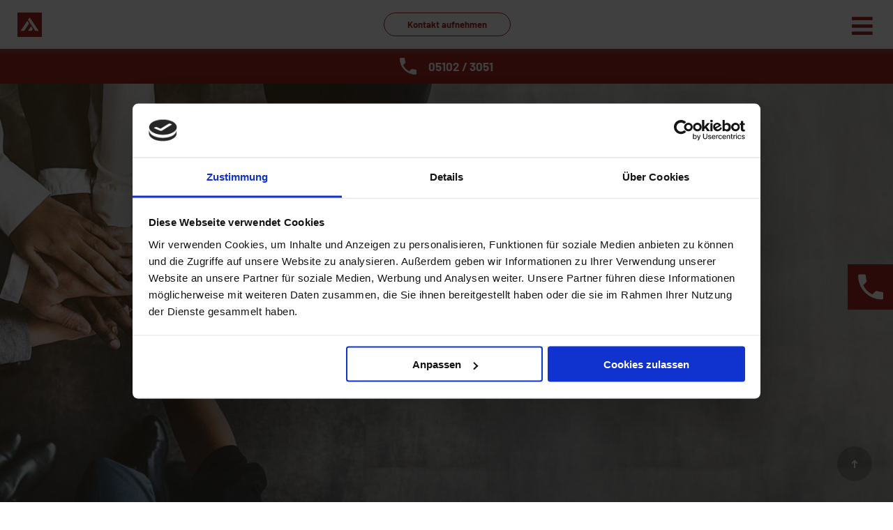

--- FILE ---
content_type: text/html; charset=UTF-8
request_url: https://www.van-der-velde-daecher.de/rechtliches/impressum
body_size: 7221
content:
<!DOCTYPE html>
<html lang="de">

	<head>
		<script id="Cookiebot" src="https://consent.cookiebot.com/uc.js" data-cbid="a0a4c89c-0ed4-4005-ba17-96446feb1ad4" data-blockingmode="auto" type="text/javascript"></script>
		<meta charset="utf-8"/>
		<meta http-equiv="X-UA-Compatible" content="IE=edge"/>
		<meta name="viewport" content="width=device-width, initial-scale=1"/>
		<link rel="shortcut icon" type="image/jpg" href="/assets/img/favicon.png"/>
		<link rel="stylesheet" href="https://cdnjs.cloudflare.com/ajax/libs/font-awesome/5.11.2/css/all.css"/>
		<link rel="stylesheet" type="text/css" href="//cdn.jsdelivr.net/npm/slick-carousel@1.8.1/slick/slick.css"/>
		<link rel="stylesheet" href="/assets/dist/vdv.min.css?=1770141605"/>
						<meta name="robots" content="max-image-preview:large">
	<title>Impressum - Dachdecker van der Velde aus Hannover</title>
<script>dataLayer = [];
(function(w,d,s,l,i){w[l]=w[l]||[];w[l].push({'gtm.start':
new Date().getTime(),event:'gtm.js'});var f=d.getElementsByTagName(s)[0],
j=d.createElement(s),dl=l!='dataLayer'?'&l='+l:'';j.async=true;j.src=
'https://www.googletagmanager.com/gtm.js?id='+i+dl;f.parentNode.insertBefore(j,f);
})(window,document,'script','dataLayer','GTM-WDNCFW8');
</script><meta name="generator" content="SEOmatic">
<meta name="description" content="Impressum: Hier finden Sie das Impressum der Website vom Dachdecker-Meisterbetrieb van der Velde aus Hannover-Laatzen.">
<meta name="referrer" content="no-referrer-when-downgrade">
<meta name="robots" content="all">
<meta content="de" property="og:locale">
<meta content="website" property="og:type">
<meta content="https://www.van-der-velde-daecher.de/rechtliches/impressum" property="og:url">
<meta content="Impressum - Dachdecker van der Velde aus Hannover" property="og:title">
<meta content="Impressum: Hier finden Sie das Impressum der Website vom Dachdecker-Meisterbetrieb van der Velde aus Hannover-Laatzen." property="og:description">
<meta content="https://storage.googleapis.com/media-vdv-de-3972/Ueber-uns/_1200x630_crop_center-center_82_none/van-der-velde-daecher-logo.jpg?v=1749031822" property="og:image">
<meta content="1200" property="og:image:width">
<meta content="630" property="og:image:height">
<meta name="twitter:card" content="summary_large_image">
<meta name="twitter:creator" content="@">
<meta name="twitter:title" content="Impressum - Dachdecker van der Velde aus Hannover">
<meta name="twitter:description" content="Impressum: Hier finden Sie das Impressum der Website vom Dachdecker-Meisterbetrieb van der Velde aus Hannover-Laatzen.">
<meta name="twitter:image" content="https://storage.googleapis.com/media-vdv-de-3972/Ueber-uns/_800x418_crop_center-center_82_none/van-der-velde-daecher-logo.jpg?v=1749031824">
<meta name="twitter:image:width" content="800">
<meta name="twitter:image:height" content="418">
<link href="https://www.van-der-velde-daecher.de/rechtliches/impressum" rel="canonical">
<link href="https://www.van-der-velde-daecher.de/" rel="home">
<link type="text/plain" href="https://www.van-der-velde-daecher.de/humans.txt" rel="author"></head>
	<body><noscript><iframe src="https://www.googletagmanager.com/ns.html?id=GTM-WDNCFW8"
height="0" width="0" style="display:none;visibility:hidden"></iframe></noscript>

					<header class="header-desktop">
	<a href="/" class="header-logo">
		<img src="/assets/img/logo-big.svg" alt="van der Velde Logo" class="lazyload"/>
	</a>
</header>
							<nav id="main-nav">
				<div class="desktop-nav">
	<div id="container">
		<nav class="desktop-nav-bar">
			<ul class=" ebene_1">
				<a href="/" class="logo-navbar">
					<img id="logo-sticky-nav" src=" /assets/img/logo-small.svg" class=" lazyload" alt=" van der Velde Logo"/>
				</a>
															<li class="menu">
							<a href="/leistungen">Leistungen</a>
																																																																																																																																																																																																																																																																																																																																																																																																																																																																											<ul class="ebene_2">
																			<li>
											<a href="/leistungen/flachdachabdichtung">Flachdach-Abdichtung</a>
											<i class="fas fa-caret-right"></i>
											<ul class="ebene_3">
																																																</ul>
										</li>
																			<li>
											<a href="/leistungen/steildacheindeckung">Steildach-Eindeckung</a>
											<i class="fas fa-caret-right"></i>
											<ul class="ebene_3">
																																																</ul>
										</li>
																			<li>
											<a href="/leistungen/fassadenverkleidung">Fassadenverkleidung</a>
											<i class="fas fa-caret-right"></i>
											<ul class="ebene_3">
																																																</ul>
										</li>
																			<li>
											<a href="/leistungen/bauklempnerei">Bauklempnerei</a>
											<i class="fas fa-caret-right"></i>
											<ul class="ebene_3">
																																																</ul>
										</li>
																			<li>
											<a href="/leistungen/dachfenster">Wohnraumdachfenster</a>
											<i class="fas fa-caret-right"></i>
											<ul class="ebene_3">
																																																</ul>
										</li>
																			<li>
											<a href="/leistungen/dachfenster/velux-konfigurator">VELUX Konfigurator</a>
											<i class="fas fa-caret-right"></i>
											<ul class="ebene_3">
																																																</ul>
										</li>
																			<li>
											<a href="/leistungen/waermedaemmung">Wärmedämmung</a>
											<i class="fas fa-caret-right"></i>
											<ul class="ebene_3">
																																																</ul>
										</li>
																			<li>
											<a href="/leistungen/dachbegruenung">Dachbegrünung</a>
											<i class="fas fa-caret-right"></i>
											<ul class="ebene_3">
																																																</ul>
										</li>
																			<li>
											<a href="/leistungen/solaranlagen">Solaranlagen</a>
											<i class="fas fa-caret-right"></i>
											<ul class="ebene_3">
																																																</ul>
										</li>
																			<li>
											<a href="/leistungen/wartung">Wartung</a>
											<i class="fas fa-caret-right"></i>
											<ul class="ebene_3">
																																																</ul>
										</li>
																			<li>
											<a href="/leistungen/reparatur">Reparatur</a>
											<i class="fas fa-caret-right"></i>
											<ul class="ebene_3">
																																																</ul>
										</li>
																	</ul>
													</li>
																				<li class="menu">
							<a href="/referenzen">Referenzen</a>
																																																																																																																																																																																																																																																																																																																																																																																																																																																																																																																																																																																																																																																															<ul class="ebene_2">
																			<li>
											<a href="/referenzen/energetische-flachdachabdichtung-laatzen">Energetische Flachdach-Abdichtung Laatzen</a>
											<i class="fas fa-caret-right"></i>
											<ul class="ebene_3">
																																																</ul>
										</li>
																			<li>
											<a href="/referenzen/steildach-sanierung-geschossdeckendaemmung">Steildach-Sanierung Geschossdeckendämmung</a>
											<i class="fas fa-caret-right"></i>
											<ul class="ebene_3">
																																																</ul>
										</li>
																			<li>
											<a href="/referenzen/steildachsanierung-hannover-wettbergen">Steildach-Sanierung Wettbergen</a>
											<i class="fas fa-caret-right"></i>
											<ul class="ebene_3">
																																																</ul>
										</li>
																			<li>
											<a href="/referenzen/steildachsanierung-zwischensparrendaemmung-hannover-linden">Steildach-Sanierung Linden</a>
											<i class="fas fa-caret-right"></i>
											<ul class="ebene_3">
																																																</ul>
										</li>
																			<li>
											<a href="/referenzen/flachdachsanierung-daemmung-hannover-arnum">Flachdach-Sanierung Arnum</a>
											<i class="fas fa-caret-right"></i>
											<ul class="ebene_3">
																																																</ul>
										</li>
																			<li>
											<a href="/referenzen/steildachsanierung-aufsparrendaemmung-hannover-ricklingen">Steildach-Sanierung Ricklingen</a>
											<i class="fas fa-caret-right"></i>
											<ul class="ebene_3">
																																																</ul>
										</li>
																			<li>
											<a href="/referenzen/kupfereindeckung-hannover-kirchrode">Kupfer-Eindeckung Kirchrode</a>
											<i class="fas fa-caret-right"></i>
											<ul class="ebene_3">
																																																</ul>
										</li>
																			<li>
											<a href="/referenzen/steildachsanierung-zwischensparrendaemmung-hannover-zooviertel">Dacheindeckung mit Dämmung Zooviertel</a>
											<i class="fas fa-caret-right"></i>
											<ul class="ebene_3">
																																																</ul>
										</li>
																			<li>
											<a href="/referenzen/flachdachsanierung-dachrandausbildung-laatzen">Flachdach-Sanierung Laatzen</a>
											<i class="fas fa-caret-right"></i>
											<ul class="ebene_3">
																																																</ul>
										</li>
																			<li>
											<a href="/referenzen/steildachsanierung-aufsparrendaemmung-laatzen">Steildach-Sanierung Laatzen</a>
											<i class="fas fa-caret-right"></i>
											<ul class="ebene_3">
																																																</ul>
										</li>
																			<li>
											<a href="/referenzen/terrassensanierung-bruestungsabdeckung-hannover-doehren">Terrassen-Sanierung Döhren</a>
											<i class="fas fa-caret-right"></i>
											<ul class="ebene_3">
																																																</ul>
										</li>
																			<li>
											<a href="/referenzen/bruestungsabdeckung-titanzink-hannover-list">Brüstungs-Abdeckung List</a>
											<i class="fas fa-caret-right"></i>
											<ul class="ebene_3">
																																																</ul>
										</li>
																			<li>
											<a href="/referenzen/flachdachabdichtung-dachrandausbildung-laatzen">Flachdach-Abdichtung Hotel Laatzen</a>
											<i class="fas fa-caret-right"></i>
											<ul class="ebene_3">
																																																</ul>
										</li>
																			<li>
											<a href="/referenzen/gaubensanierung-hannover-doehren">Gauben-Sanierung Döhren</a>
											<i class="fas fa-caret-right"></i>
											<ul class="ebene_3">
																																																</ul>
										</li>
																			<li>
											<a href="/referenzen/terrassensanierung-gefaelledaemmung-hannover-mitte">Terrassen-Sanierung Mitte</a>
											<i class="fas fa-caret-right"></i>
											<ul class="ebene_3">
																																																</ul>
										</li>
																			<li>
											<a href="/referenzen/sockelabdichtung-hannover-mitte">Sockel-Abdichtung Mitte</a>
											<i class="fas fa-caret-right"></i>
											<ul class="ebene_3">
																																																</ul>
										</li>
																	</ul>
													</li>
																				<li class="menu">
							<a href="/kontakt">Kontakt</a>
																																																															<ul class="ebene_2">
																	</ul>
													</li>
												</ul>
		</nav>
	</div>
</div>


<div class="mobile-nav">
	<div class="mobile-nav-bar">
		<a href="/">
			<img class="mobile-nav-bar-logo lazyload" src="/assets/img/logo-small.svg" alt="van der Velde Logo">
		</a>
		<a href="/kontakt" class="cta cta--nav">Kontakt aufnehmen</a>
		<i class="fas fa-bars fa-2x mobile-nav-bar-burger"></i>
	</div>
	<a href="tel:051023051">
		<div class="cta-telefon">
			<img data-src="/assets/img/icon-phone.svg" class="lazyload" alt=""/>
			05102 / 3051
		</div>
	</a>
		<div class="mobile-nav-drawer">
		<div
			class="mobile-nav-drawer-menu">
						<ul>
																																		<li class="header">
													<a href="/">Home</a>
											</li>
																										<li class="craft\elements\Entry">
																																					<a href="#" class="fas fa-caret-right"></a>
										<a class="menu-link" href="/leistungen" target="_self" title="Leistungen">
											Leistungen
										</a>
										<ul>
																					<li class="header">
													<a href="#" class="fas fa-caret-left"></a>
							<a href="https://www.van-der-velde-daecher.de/leistungen">Leistungen</a>
											</li>
																										<li class="craft\elements\Entry">
																																					<a class="menu-link" href="/leistungen/flachdachabdichtung" target="_self" title="Flachdach-Abdichtung">
											<i class=""></i>
											<span class="link-wording">Flachdach-Abdichtung</span>
																					</a>
																	</li>
																																							<li class="craft\elements\Entry">
																																					<a class="menu-link" href="/leistungen/steildacheindeckung" target="_self" title="Steildach-Eindeckung">
											<i class=""></i>
											<span class="link-wording">Steildach-Eindeckung</span>
																					</a>
																	</li>
																																							<li class="craft\elements\Entry">
																																					<a class="menu-link" href="/leistungen/fassadenverkleidung" target="_self" title="Fassadenverkleidung">
											<i class=""></i>
											<span class="link-wording">Fassadenverkleidung</span>
																					</a>
																	</li>
																																							<li class="craft\elements\Entry">
																																					<a class="menu-link" href="/leistungen/bauklempnerei" target="_self" title="Bauklempnerei">
											<i class=""></i>
											<span class="link-wording">Bauklempnerei</span>
																					</a>
																	</li>
																																							<li class="craft\elements\Entry">
																																					<a class="menu-link" href="/leistungen/dachfenster" target="_self" title="Wohnraumdachfenster">
											<i class=""></i>
											<span class="link-wording">Wohnraumdachfenster</span>
																					</a>
																	</li>
																																							<li class="craft\elements\Entry">
																																					<a class="menu-link" href="/leistungen/dachfenster/velux-konfigurator" target="_self" title="VELUX Konfigurator">
											<i class=""></i>
											<span class="link-wording">VELUX Konfigurator</span>
																					</a>
																	</li>
																																							<li class="craft\elements\Entry">
																																					<a class="menu-link" href="/leistungen/waermedaemmung" target="_self" title="Wärmedämmung">
											<i class=""></i>
											<span class="link-wording">Wärmedämmung</span>
																					</a>
																	</li>
																																							<li class="craft\elements\Entry">
																																					<a class="menu-link" href="/leistungen/dachbegruenung" target="_self" title="Dachbegrünung">
											<i class=""></i>
											<span class="link-wording">Dachbegrünung</span>
																					</a>
																	</li>
																																							<li class="craft\elements\Entry">
																																					<a class="menu-link" href="/leistungen/solaranlagen" target="_self" title="Solaranlagen">
											<i class=""></i>
											<span class="link-wording">Solaranlagen</span>
																					</a>
																	</li>
																																							<li class="craft\elements\Entry">
																																					<a class="menu-link" href="/leistungen/wartung" target="_self" title="Wartung">
											<i class=""></i>
											<span class="link-wording">Wartung</span>
																					</a>
																	</li>
																																							<li class="craft\elements\Entry">
																																					<a class="menu-link" href="/leistungen/reparatur" target="_self" title="Reparatur">
											<i class=""></i>
											<span class="link-wording">Reparatur</span>
																					</a>
																	</li>
																						
										</ul>
																	</li>
																																							<li class="craft\elements\Entry">
																																					<a href="#" class="fas fa-caret-right"></a>
										<a class="menu-link" href="/referenzen" target="_self" title="Referenzen">
											Referenzen
										</a>
										<ul>
																					<li class="header">
													<a href="#" class="fas fa-caret-left"></a>
							<a href="https://www.van-der-velde-daecher.de/referenzen">Referenzen</a>
											</li>
																										<li class="craft\elements\Entry">
																																					<a class="menu-link" href="/referenzen/energetische-flachdachabdichtung-laatzen" target="_self" title="Energetische Flachdach-Abdichtung Laatzen">
											<i class=""></i>
											<span class="link-wording">Energetische Flachdach-Abdichtung Laatzen</span>
																					</a>
																	</li>
																																							<li class="craft\elements\Entry">
																																					<a class="menu-link" href="/referenzen/steildach-sanierung-geschossdeckendaemmung" target="_self" title="Steildach-Sanierung Geschossdeckendämmung">
											<i class=""></i>
											<span class="link-wording">Steildach-Sanierung Geschossdeckendämmung</span>
																					</a>
																	</li>
																																							<li class="craft\elements\Entry">
																																					<a class="menu-link" href="/referenzen/steildachsanierung-hannover-wettbergen" target="_self" title="Steildach-Sanierung Wettbergen">
											<i class=""></i>
											<span class="link-wording">Steildach-Sanierung Wettbergen</span>
																					</a>
																	</li>
																																							<li class="craft\elements\Entry">
																																					<a class="menu-link" href="/referenzen/steildachsanierung-zwischensparrendaemmung-hannover-linden" target="_self" title="Steildach-Sanierung Linden">
											<i class=""></i>
											<span class="link-wording">Steildach-Sanierung Linden</span>
																					</a>
																	</li>
																																							<li class="craft\elements\Entry">
																																					<a class="menu-link" href="/referenzen/flachdachsanierung-daemmung-hannover-arnum" target="_self" title="Flachdach-Sanierung Arnum">
											<i class=""></i>
											<span class="link-wording">Flachdach-Sanierung Arnum</span>
																					</a>
																	</li>
																																							<li class="craft\elements\Entry">
																																					<a class="menu-link" href="/referenzen/steildachsanierung-aufsparrendaemmung-hannover-ricklingen" target="_self" title="Steildach-Sanierung Ricklingen">
											<i class=""></i>
											<span class="link-wording">Steildach-Sanierung Ricklingen</span>
																					</a>
																	</li>
																																							<li class="craft\elements\Entry">
																																					<a class="menu-link" href="/referenzen/kupfereindeckung-hannover-kirchrode" target="_self" title="Kupfer-Eindeckung Kirchrode">
											<i class=""></i>
											<span class="link-wording">Kupfer-Eindeckung Kirchrode</span>
																					</a>
																	</li>
																																							<li class="craft\elements\Entry">
																																					<a class="menu-link" href="/referenzen/steildachsanierung-zwischensparrendaemmung-hannover-zooviertel" target="_self" title="Dacheindeckung mit Dämmung Zooviertel">
											<i class=""></i>
											<span class="link-wording">Dacheindeckung mit Dämmung Zooviertel</span>
																					</a>
																	</li>
																																							<li class="craft\elements\Entry">
																																					<a class="menu-link" href="/referenzen/flachdachsanierung-dachrandausbildung-laatzen" target="_self" title="Flachdach-Sanierung Laatzen">
											<i class=""></i>
											<span class="link-wording">Flachdach-Sanierung Laatzen</span>
																					</a>
																	</li>
																																							<li class="craft\elements\Entry">
																																					<a class="menu-link" href="/referenzen/steildachsanierung-aufsparrendaemmung-laatzen" target="_self" title="Steildach-Sanierung Laatzen">
											<i class=""></i>
											<span class="link-wording">Steildach-Sanierung Laatzen</span>
																					</a>
																	</li>
																																							<li class="craft\elements\Entry">
																																					<a class="menu-link" href="/referenzen/terrassensanierung-bruestungsabdeckung-hannover-doehren" target="_self" title="Terrassen-Sanierung Döhren">
											<i class=""></i>
											<span class="link-wording">Terrassen-Sanierung Döhren</span>
																					</a>
																	</li>
																																							<li class="craft\elements\Entry">
																																					<a class="menu-link" href="/referenzen/bruestungsabdeckung-titanzink-hannover-list" target="_self" title="Brüstungs-Abdeckung List">
											<i class=""></i>
											<span class="link-wording">Brüstungs-Abdeckung List</span>
																					</a>
																	</li>
																																							<li class="craft\elements\Entry">
																																					<a class="menu-link" href="/referenzen/flachdachabdichtung-dachrandausbildung-laatzen" target="_self" title="Flachdach-Abdichtung Hotel Laatzen">
											<i class=""></i>
											<span class="link-wording">Flachdach-Abdichtung Hotel Laatzen</span>
																					</a>
																	</li>
																																							<li class="craft\elements\Entry">
																																					<a class="menu-link" href="/referenzen/gaubensanierung-hannover-doehren" target="_self" title="Gauben-Sanierung Döhren">
											<i class=""></i>
											<span class="link-wording">Gauben-Sanierung Döhren</span>
																					</a>
																	</li>
																																							<li class="craft\elements\Entry">
																																					<a class="menu-link" href="/referenzen/terrassensanierung-gefaelledaemmung-hannover-mitte" target="_self" title="Terrassen-Sanierung Mitte">
											<i class=""></i>
											<span class="link-wording">Terrassen-Sanierung Mitte</span>
																					</a>
																	</li>
																																							<li class="craft\elements\Entry">
																																					<a class="menu-link" href="/referenzen/sockelabdichtung-hannover-mitte" target="_self" title="Sockel-Abdichtung Mitte">
											<i class=""></i>
											<span class="link-wording">Sockel-Abdichtung Mitte</span>
																					</a>
																	</li>
																						
										</ul>
																	</li>
																																							<li class="craft\elements\Entry">
																																					<a class="menu-link" href="/kontakt" target="_self" title="Kontakt">
											<i class=""></i>
											<span class="link-wording">Kontakt</span>
																					</a>
																	</li>
																						
			</ul>
		</div>
		<div class="mobile-nav-drawer-tips"></div>
	</div>
</div>
			</nav>
																		
	<div class="cta-teaser">
		<div class="teaser-image" width="1700">
			<img src="https://storage.googleapis.com/media-vdv-de-3972/Teaser/_1700xAUTO_crop_center-center_75_none/van-der-velde-ueber-uns.jpg?v=1749031837" alt="Bild: van der Velde Dachdecker Hannover Kontakt aufnehmen" title="" data-copyright="© Prostock-studio - stock.adobe.com">
		</div>
		<div class="teaser-container cta-active">
											<form class="cta-widget" action="/kontakt">
					<p>
						Neues Dach, Sanierung oder Reparatur vom Meisterbetrieb
					</p>
					<div>
						<input class="zip-code" type="text" placeholder="PLZ"/>
						<a class="cta cta-button-teaser btn btn--normal btn--red" title="Nehmen Sie jetzt Kontakt mit uns auf" id="main-teaser" 
													href="/kontakt" 
												>
							Kontakt aufnehmen
						</a>
					</div>
				</form>
					</div>
	</div>
															<div class="bg"></div>
							<main class="main"> 	<article class="content-page">
		
		
		
		
			
							<div class="breadcrump-container">
		<ul class="breadcrumbs">
							<li>
					<a href="https://www.van-der-velde-daecher.de/rechtliches">Rechtliches</a>
				</li>
						<li>Impressum</li>
		</ul>
	</div>
	<section class="text">
			<h1>Impressum</h1>
<h2>Angaben gemäß § 5 TMG:</h2>
<p>Jörg van der Velde<br /> Jörg van der Velde Dachdeckermeister<br /> Rostocker Straße 5<br /> 30880 Laatzen</p>
<h2>Kontakt:</h2>
<p>Telefon: 05102 - 30 51<br /> Telefax: 05102 - 64 06<br /> E-Mail: <a href="mailto:info@vdv-daecher.de">info@vdv-daecher.de</a></p>
<h2>Berufsbezeichnung und berufsrechtliche Regelungen</h2>
<p>Berufsbezeichnung: Dachdeckermeister<br /> Zuständige Kammer: Handwerkskammer Hannover<br /> Verliehen durch: Deutschland<br /> Es gelten folgende berufsrechtliche Regelungen: Handwerksordnung (HwO)<br /> Regelungen einsehbar unter: <a target="_blank" rel="noreferrer noopener">https://www.gesetze-im-internet.de/hwo/index.html</a></p>
<h2>Verantwortlich für den Inhalt nach § 55 Abs. 2 RStV:</h2>
<p>Jörg van der Velde<br /> Rostocker Straße 5<br /> 30880 Laatzen</p>
<h2>Streitschlichtung</h2>
<p>Wir sind nicht bereit oder verpflichtet, an Streitbeilegungsverfahren vor einer Verbraucherschlichtungsstelle teilzunehmen.</p>
<h3>Haftung für Inhalte</h3>
<p>Als Diensteanbieter sind wir gemäß § 7 Abs.1 TMG für eigene Inhalte auf diesen Seiten nach den allgemeinen Gesetzen verantwortlich. Nach §§ 8 bis 10 TMG sind wir als Diensteanbieter jedoch nicht verpflichtet, übermittelte oder gespeicherte fremde Informationen zu überwachen oder nach Umständen zu forschen, die auf eine rechtswidrige Tätigkeit hinweisen.</p>
<p>Verpflichtungen zur Entfernung oder Sperrung der Nutzung von Informationen nach den allgemeinen Gesetzen bleiben hiervon unberührt. Eine diesbezügliche Haftung ist jedoch erst ab dem Zeitpunkt der Kenntnis einer konkreten Rechtsverletzung möglich. Bei Bekanntwerden von entsprechenden Rechtsverletzungen werden wir diese Inhalte umgehend entfernen.</p>
<h3>Haftung für Links</h3>
<p>Unser Angebot enthält Links zu externen Websites Dritter, auf deren Inhalte wir keinen Einfluss haben. Deshalb können wir für diese fremden Inhalte auch keine Gewähr übernehmen. Für die Inhalte der verlinkten Seiten ist stets der jeweilige Anbieter oder Betreiber der Seiten verantwortlich. Die verlinkten Seiten wurden zum Zeitpunkt der Verlinkung auf mögliche Rechtsverstöße überprüft. Rechtswidrige Inhalte waren zum Zeitpunkt der Verlinkung nicht erkennbar.</p>
<p>Eine permanente inhaltliche Kontrolle der verlinkten Seiten ist jedoch ohne konkrete Anhaltspunkte einer Rechtsverletzung nicht zumutbar. Bei Bekanntwerden von Rechtsverletzungen werden wir derartige Links umgehend entfernen.</p>
<h3>Urheberrecht</h3>
<p>Die durch die Seitenbetreiber erstellten Inhalte und Werke auf diesen Seiten unterliegen dem deutschen Urheberrecht. Die Vervielfältigung, Bearbeitung, Verbreitung und jede Art der Verwertung außerhalb der Grenzen des Urheberrechtes bedürfen der schriftlichen Zustimmung des jeweiligen Autors bzw. Erstellers. Downloads und Kopien dieser Seite sind nur für den privaten, nicht kommerziellen Gebrauch gestattet.</p>
<p>Soweit die Inhalte auf dieser Seite nicht vom Betreiber erstellt wurden, werden die Urheberrechte Dritter beachtet. Insbesondere werden Inhalte Dritter als solche gekennzeichnet. Sollten Sie trotzdem auf eine Urheberrechtsverletzung aufmerksam werden, bitten wir um einen entsprechenden Hinweis. Bei Bekanntwerden von Rechtsverletzungen werden wir derartige Inhalte umgehend entfernen.</p>
<p><strong>Bildrechte Startseite: </strong>© van der Velde Dächer</p>
		</section>

	</article>
			</main>
							<footer>
	<div class="footer__container">
		<div class="footer__text">
			Unsere Leistung. Durch Erfahrung. Wie gewünscht. Mit Qualität.
		</div>
		<div class="footer__icons">
			<a href="https://www.xing.com/pages/dachdecker-undklempnermeisterbetriebvandervelde-laatzen-hannover" target="_blank" rel="me">
				<img src="/assets/img/xing_icon.svg" alt="Icon Xing"></a>
			<a href="https://www.facebook.com/vanderveldedach/" target="_blank" rel="me">
				<img src="/assets/img/facebook_icon.svg" alt="Icon Facebook"></a>
			<a href="https://www.instagram.com/vandervelde_daecher/" target="_blank" rel="me">
				<img src="/assets/img/instagram_icon.svg" alt="Icon Instagram">
			</a>
		</div>
		<div class="footer__copyright">&copy; 2026 van der Velde</div>
		<div class="footer__links">
			<a href="/rechtliches/impressum">Impressum</a>
			<a href="/rechtliches/datenschutz">Datenschutz</a>
		</div>
	</div>
</footer>
						<div class="contact-popup-icon">
	<img class="lazyload" src="/assets/img/icon-phone.svg" alt="">
</div>

<div class="contact-popup-text contact-popup--hidden">
	<span class="contact-popup__closer"></span>
	<p class="contact-popup__heading">Wir sind für Sie da - kontaktieren Sie uns!
	</p>
	<div class="contact-popup__item">
		<a href="tel:051023051">
			<img src="/assets/img/icon-phone.svg" alt="van der Velde Dächer Telefon">
			<p>05102 – 30 51</p>
		</a>
	</div>
	<div class="contact-popup__item">
		<a href="mailto:info@vdv-daecher.de">
			<img src="/assets/img/icon-mail.svg" alt="van der Velde Dächer Mail">
			<p>info@vdv-daecher.de</p>
		</a>
	</div>
	<div class="contact-popup__item">
		<a href="https://www.google.com/maps/place/van+der+Velde+Dachdecker-+u.+Klempnermeisterbetrieb/@52.2932752,9.8230236,17z/data=!4m5!3m4!1s0x0:0x87b48561721beedb!8m2!3d52.2925569!4d9.8261517" target="_blank">
			<img src="/assets/img/icon-location.svg" alt="van der Velde Dächer Adresse">
			<p href="tel:08007776670">Rostocker Str. 5
				<br>
				30880 Laatzen</p>
		</a>
	</div>
</div>
			<div class="to-top">
				&#10132;</div>
			<script src="https://code.jquery.com/jquery-3.4.1.min.js" integrity="sha256-CSXorXvZcTkaix6Yvo6HppcZGetbYMGWSFlBw8HfCJo=" crossorigin="anonymous"></script>
					<script src="https://browser.sentry-cdn.com/6.3.5/bundle.tracing.min.js" crossorigin="anonymous" integrity="sha384-0RpBr4PNjUAqckh8BtmPUuFGNC082TAztkL1VE2ttmtsYJBUvqcZbThnfE5On6h1"></script>
<script>
                    Sentry.init({
                      dsn: 'https://4d97af49a21f056169094277bc1d9c83@o4507051552669696.ingest.de.sentry.io/4507266328035408',
                      release: '',
                      environment: 'production',
                      debug: false,
                      integrations: [new Sentry.Integrations.BrowserTracing()],
                      tracesSampleRate: 0.001,
                      autoSessionTracking: false
                    });</script>
<script type="application/ld+json">{"@context":"http://schema.org","@graph":[{"@type":"RoofingContractor","description":"Impressum: Hier finden Sie das Impressum der Website vom Dachdecker-Meisterbetrieb van der Velde aus Hannover-Laatzen.","image":{"@type":"ImageObject","url":"https://storage.googleapis.com/media-vdv-de-3972/Ueber-uns/_1200x630_crop_center-center_82_none/van-der-velde-daecher-logo.jpg?v=1749031822"},"mainEntityOfPage":"https://www.van-der-velde-daecher.de/rechtliches/impressum","name":"Impressum - Dachdecker van der Velde aus Hannover","url":"https://www.van-der-velde-daecher.de/rechtliches/impressum"},{"@id":"https://www.van-der-velde-daecher.de/#identity","@type":"RoofingContractor","address":{"@type":"PostalAddress","addressCountry":"Deutschland","addressLocality":"Dachdecker- u. Klempnermeisterbetrieb van der Velde","postalCode":"30880","streetAddress":"Rostocker Str. 5"},"email":"info@vdv-daecher.de","image":{"@type":"ImageObject","height":"630","url":"https://storage.googleapis.com/media-vdv-de-3972/Ueber-uns/van-der-velde-daecher-logo.jpg?v=1648458911","width":"1200"},"logo":{"@type":"ImageObject","height":"60","url":"https://storage.googleapis.com/media-vdv-de-3972/Ueber-uns/_600x60_fit_center-center_82_none/72912/van-der-velde-daecher-logo.png?v=1749031824","width":"114"},"name":"van der Velde Dächer","priceRange":"$","telephone":"051023051","url":"https://www.van-der-velde-daecher.de/"},{"@id":"#creator","@type":"Organization"},{"@type":"BreadcrumbList","description":"Breadcrumbs list","itemListElement":[{"@type":"ListItem","item":"https://www.van-der-velde-daecher.de/","name":"Startseite","position":1},{"@type":"ListItem","item":"https://www.van-der-velde-daecher.de/rechtliches","name":"Rechtliches","position":2},{"@type":"ListItem","item":"https://www.van-der-velde-daecher.de/rechtliches/impressum","name":"Impressum","position":3}],"name":"Breadcrumbs"}]}</script><script src="/assets/dist/vdv.min.js?=1770141605"></script></body>
								<script>
			$(document).ready(function () {
const lightboxAvailable = document.querySelector(".thumbnail");
if (lightboxAvailable) {
var lightbox = $('.thumbnail a').simpleLightbox({captionsData: 'caption', captionType: 'data'});
}
});
		</script>
	</html>


--- FILE ---
content_type: text/css
request_url: https://www.van-der-velde-daecher.de/assets/dist/vdv.min.css?=1770141605
body_size: 20630
content:
@import url(https://fonts.googleapis.com/css?family=Open+Sans);@import url(https://fonts.googleapis.com/css?family=Bree+Serif);img{vertical-align:middle}.img-responsive{display:block;height:auto;max-width:100%}.img-rounded{border-radius:6px}.img-thumbnail{background-color:#fff;border:1px solid #ddd;border-radius:4px;display:inline-block;height:auto;line-height:1.42857143;max-width:100%;padding:4px;-webkit-transition:all .2s ease-in-out;-o-transition:all .2s ease-in-out;transition:all .2s ease-in-out}.img-circle{border-radius:50%}hr{border:0;border-top:1px solid #eee;margin-bottom:20px;margin-top:20px}.sr-only{clip:rect(0,0,0,0);border:0;height:1px;margin:-1px;overflow:hidden;padding:0;position:absolute;width:1px}.sr-only-focusable:active,.sr-only-focusable:focus{clip:auto;height:auto;margin:0;overflow:visible;position:static;width:auto}[role=button]{cursor:pointer}

/*!
 * Bootstrap Grid v4.0.0 (https://getbootstrap.com)
 * Copyright 2011-2018 The Bootstrap Authors
 * Copyright 2011-2018 Twitter, Inc.
 * Licensed under MIT (https://github.com/twbs/bootstrap/blob/master/LICENSE)
 */@-ms-viewport{width:device-width}html{-ms-overflow-style:scrollbar;box-sizing:border-box}*,:after,:before{box-sizing:inherit}.container{margin-left:auto;margin-right:auto;padding-left:15px;padding-right:15px;width:100%}@media (min-width:576px){.container{max-width:540px}}@media (min-width:768px){.container{max-width:720px}}@media (min-width:992px){.container{max-width:960px}}@media (min-width:1200px){.container{max-width:1140px}}.container-fluid{margin-left:auto;margin-right:auto;padding-left:15px;padding-right:15px;width:100%}.row{display:-webkit-box;display:-ms-flexbox;display:flex;-ms-flex-wrap:wrap;flex-wrap:wrap;margin-left:-15px;margin-right:-15px}.no-gutters{margin-left:0;margin-right:0}.no-gutters>.col,.no-gutters>[class*=col-]{padding-left:0;padding-right:0}.col,.col-1,.col-10,.col-11,.col-12,.col-2,.col-3,.col-4,.col-5,.col-6,.col-7,.col-8,.col-9,.col-auto,.col-lg,.col-lg-1,.col-lg-10,.col-lg-11,.col-lg-12,.col-lg-2,.col-lg-3,.col-lg-4,.col-lg-5,.col-lg-6,.col-lg-7,.col-lg-8,.col-lg-9,.col-lg-auto,.col-md,.col-md-1,.col-md-10,.col-md-11,.col-md-12,.col-md-2,.col-md-3,.col-md-4,.col-md-5,.col-md-6,.col-md-7,.col-md-8,.col-md-9,.col-md-auto,.col-sm,.col-sm-1,.col-sm-10,.col-sm-11,.col-sm-12,.col-sm-2,.col-sm-3,.col-sm-4,.col-sm-5,.col-sm-6,.col-sm-7,.col-sm-8,.col-sm-9,.col-sm-auto,.col-xl,.col-xl-1,.col-xl-10,.col-xl-11,.col-xl-12,.col-xl-2,.col-xl-3,.col-xl-4,.col-xl-5,.col-xl-6,.col-xl-7,.col-xl-8,.col-xl-9,.col-xl-auto{min-height:1px;padding-left:15px;padding-right:15px;position:relative;width:100%}.col{-ms-flex-preferred-size:0;-webkit-box-flex:1;-ms-flex-positive:1;flex-basis:0;flex-grow:1;max-width:100%}.col-auto{-ms-flex:0 0 auto;flex:0 0 auto;max-width:none;width:auto}.col-1,.col-auto{-webkit-box-flex:0}.col-1{-ms-flex:0 0 8.333333%;flex:0 0 8.333333%;max-width:8.333333%}.col-2{-ms-flex:0 0 16.666667%;flex:0 0 16.666667%;max-width:16.666667%}.col-2,.col-3{-webkit-box-flex:0}.col-3{-ms-flex:0 0 25%;flex:0 0 25%;max-width:25%}.col-4{-ms-flex:0 0 33.333333%;flex:0 0 33.333333%;max-width:33.333333%}.col-4,.col-5{-webkit-box-flex:0}.col-5{-ms-flex:0 0 41.666667%;flex:0 0 41.666667%;max-width:41.666667%}.col-6{-ms-flex:0 0 50%;flex:0 0 50%;max-width:50%}.col-6,.col-7{-webkit-box-flex:0}.col-7{-ms-flex:0 0 58.333333%;flex:0 0 58.333333%;max-width:58.333333%}.col-8{-ms-flex:0 0 66.666667%;flex:0 0 66.666667%;max-width:66.666667%}.col-8,.col-9{-webkit-box-flex:0}.col-9{-ms-flex:0 0 75%;flex:0 0 75%;max-width:75%}.col-10{-ms-flex:0 0 83.333333%;flex:0 0 83.333333%;max-width:83.333333%}.col-10,.col-11{-webkit-box-flex:0}.col-11{-ms-flex:0 0 91.666667%;flex:0 0 91.666667%;max-width:91.666667%}.col-12{-webkit-box-flex:0;-ms-flex:0 0 100%;flex:0 0 100%;max-width:100%}.order-first{-webkit-box-ordinal-group:0;-ms-flex-order:-1;order:-1}.order-last{-webkit-box-ordinal-group:14;-ms-flex-order:13;order:13}.order-0{-webkit-box-ordinal-group:1;-ms-flex-order:0;order:0}.order-1{-webkit-box-ordinal-group:2;-ms-flex-order:1;order:1}.order-2{-webkit-box-ordinal-group:3;-ms-flex-order:2;order:2}.order-3{-webkit-box-ordinal-group:4;-ms-flex-order:3;order:3}.order-4{-webkit-box-ordinal-group:5;-ms-flex-order:4;order:4}.order-5{-webkit-box-ordinal-group:6;-ms-flex-order:5;order:5}.order-6{-webkit-box-ordinal-group:7;-ms-flex-order:6;order:6}.order-7{-webkit-box-ordinal-group:8;-ms-flex-order:7;order:7}.order-8{-webkit-box-ordinal-group:9;-ms-flex-order:8;order:8}.order-9{-webkit-box-ordinal-group:10;-ms-flex-order:9;order:9}.order-10{-webkit-box-ordinal-group:11;-ms-flex-order:10;order:10}.order-11{-webkit-box-ordinal-group:12;-ms-flex-order:11;order:11}.order-12{-webkit-box-ordinal-group:13;-ms-flex-order:12;order:12}.offset-1{margin-left:8.333333%}.offset-2{margin-left:16.666667%}.offset-3{margin-left:25%}.offset-4{margin-left:33.333333%}.offset-5{margin-left:41.666667%}.offset-6{margin-left:50%}.offset-7{margin-left:58.333333%}.offset-8{margin-left:66.666667%}.offset-9{margin-left:75%}.offset-10{margin-left:83.333333%}.offset-11{margin-left:91.666667%}@media (min-width:576px){.col-sm{-ms-flex-preferred-size:0;-webkit-box-flex:1;-ms-flex-positive:1;flex-basis:0;flex-grow:1;max-width:100%}.col-sm-auto{-webkit-box-flex:0;-ms-flex:0 0 auto;flex:0 0 auto;max-width:none;width:auto}.col-sm-1{-webkit-box-flex:0;-ms-flex:0 0 8.333333%;flex:0 0 8.333333%;max-width:8.333333%}.col-sm-2{-webkit-box-flex:0;-ms-flex:0 0 16.666667%;flex:0 0 16.666667%;max-width:16.666667%}.col-sm-3{-webkit-box-flex:0;-ms-flex:0 0 25%;flex:0 0 25%;max-width:25%}.col-sm-4{-webkit-box-flex:0;-ms-flex:0 0 33.333333%;flex:0 0 33.333333%;max-width:33.333333%}.col-sm-5{-webkit-box-flex:0;-ms-flex:0 0 41.666667%;flex:0 0 41.666667%;max-width:41.666667%}.col-sm-6{-webkit-box-flex:0;-ms-flex:0 0 50%;flex:0 0 50%;max-width:50%}.col-sm-7{-webkit-box-flex:0;-ms-flex:0 0 58.333333%;flex:0 0 58.333333%;max-width:58.333333%}.col-sm-8{-webkit-box-flex:0;-ms-flex:0 0 66.666667%;flex:0 0 66.666667%;max-width:66.666667%}.col-sm-9{-webkit-box-flex:0;-ms-flex:0 0 75%;flex:0 0 75%;max-width:75%}.col-sm-10{-webkit-box-flex:0;-ms-flex:0 0 83.333333%;flex:0 0 83.333333%;max-width:83.333333%}.col-sm-11{-webkit-box-flex:0;-ms-flex:0 0 91.666667%;flex:0 0 91.666667%;max-width:91.666667%}.col-sm-12{-webkit-box-flex:0;-ms-flex:0 0 100%;flex:0 0 100%;max-width:100%}.order-sm-first{-webkit-box-ordinal-group:0;-ms-flex-order:-1;order:-1}.order-sm-last{-webkit-box-ordinal-group:14;-ms-flex-order:13;order:13}.order-sm-0{-webkit-box-ordinal-group:1;-ms-flex-order:0;order:0}.order-sm-1{-webkit-box-ordinal-group:2;-ms-flex-order:1;order:1}.order-sm-2{-webkit-box-ordinal-group:3;-ms-flex-order:2;order:2}.order-sm-3{-webkit-box-ordinal-group:4;-ms-flex-order:3;order:3}.order-sm-4{-webkit-box-ordinal-group:5;-ms-flex-order:4;order:4}.order-sm-5{-webkit-box-ordinal-group:6;-ms-flex-order:5;order:5}.order-sm-6{-webkit-box-ordinal-group:7;-ms-flex-order:6;order:6}.order-sm-7{-webkit-box-ordinal-group:8;-ms-flex-order:7;order:7}.order-sm-8{-webkit-box-ordinal-group:9;-ms-flex-order:8;order:8}.order-sm-9{-webkit-box-ordinal-group:10;-ms-flex-order:9;order:9}.order-sm-10{-webkit-box-ordinal-group:11;-ms-flex-order:10;order:10}.order-sm-11{-webkit-box-ordinal-group:12;-ms-flex-order:11;order:11}.order-sm-12{-webkit-box-ordinal-group:13;-ms-flex-order:12;order:12}.offset-sm-0{margin-left:0}.offset-sm-1{margin-left:8.333333%}.offset-sm-2{margin-left:16.666667%}.offset-sm-3{margin-left:25%}.offset-sm-4{margin-left:33.333333%}.offset-sm-5{margin-left:41.666667%}.offset-sm-6{margin-left:50%}.offset-sm-7{margin-left:58.333333%}.offset-sm-8{margin-left:66.666667%}.offset-sm-9{margin-left:75%}.offset-sm-10{margin-left:83.333333%}.offset-sm-11{margin-left:91.666667%}}@media (min-width:768px){.col-md{-ms-flex-preferred-size:0;-webkit-box-flex:1;-ms-flex-positive:1;flex-basis:0;flex-grow:1;max-width:100%}.col-md-auto{-webkit-box-flex:0;-ms-flex:0 0 auto;flex:0 0 auto;max-width:none;width:auto}.col-md-1{-webkit-box-flex:0;-ms-flex:0 0 8.333333%;flex:0 0 8.333333%;max-width:8.333333%}.col-md-2{-webkit-box-flex:0;-ms-flex:0 0 16.666667%;flex:0 0 16.666667%;max-width:16.666667%}.col-md-3{-webkit-box-flex:0;-ms-flex:0 0 25%;flex:0 0 25%;max-width:25%}.col-md-4{-webkit-box-flex:0;-ms-flex:0 0 33.333333%;flex:0 0 33.333333%;max-width:33.333333%}.col-md-5{-webkit-box-flex:0;-ms-flex:0 0 41.666667%;flex:0 0 41.666667%;max-width:41.666667%}.col-md-6{-webkit-box-flex:0;-ms-flex:0 0 50%;flex:0 0 50%;max-width:50%}.col-md-7{-webkit-box-flex:0;-ms-flex:0 0 58.333333%;flex:0 0 58.333333%;max-width:58.333333%}.col-md-8{-webkit-box-flex:0;-ms-flex:0 0 66.666667%;flex:0 0 66.666667%;max-width:66.666667%}.col-md-9{-webkit-box-flex:0;-ms-flex:0 0 75%;flex:0 0 75%;max-width:75%}.col-md-10{-webkit-box-flex:0;-ms-flex:0 0 83.333333%;flex:0 0 83.333333%;max-width:83.333333%}.col-md-11{-webkit-box-flex:0;-ms-flex:0 0 91.666667%;flex:0 0 91.666667%;max-width:91.666667%}.col-md-12{-webkit-box-flex:0;-ms-flex:0 0 100%;flex:0 0 100%;max-width:100%}.order-md-first{-webkit-box-ordinal-group:0;-ms-flex-order:-1;order:-1}.order-md-last{-webkit-box-ordinal-group:14;-ms-flex-order:13;order:13}.order-md-0{-webkit-box-ordinal-group:1;-ms-flex-order:0;order:0}.order-md-1{-webkit-box-ordinal-group:2;-ms-flex-order:1;order:1}.order-md-2{-webkit-box-ordinal-group:3;-ms-flex-order:2;order:2}.order-md-3{-webkit-box-ordinal-group:4;-ms-flex-order:3;order:3}.order-md-4{-webkit-box-ordinal-group:5;-ms-flex-order:4;order:4}.order-md-5{-webkit-box-ordinal-group:6;-ms-flex-order:5;order:5}.order-md-6{-webkit-box-ordinal-group:7;-ms-flex-order:6;order:6}.order-md-7{-webkit-box-ordinal-group:8;-ms-flex-order:7;order:7}.order-md-8{-webkit-box-ordinal-group:9;-ms-flex-order:8;order:8}.order-md-9{-webkit-box-ordinal-group:10;-ms-flex-order:9;order:9}.order-md-10{-webkit-box-ordinal-group:11;-ms-flex-order:10;order:10}.order-md-11{-webkit-box-ordinal-group:12;-ms-flex-order:11;order:11}.order-md-12{-webkit-box-ordinal-group:13;-ms-flex-order:12;order:12}.offset-md-0{margin-left:0}.offset-md-1{margin-left:8.333333%}.offset-md-2{margin-left:16.666667%}.offset-md-3{margin-left:25%}.offset-md-4{margin-left:33.333333%}.offset-md-5{margin-left:41.666667%}.offset-md-6{margin-left:50%}.offset-md-7{margin-left:58.333333%}.offset-md-8{margin-left:66.666667%}.offset-md-9{margin-left:75%}.offset-md-10{margin-left:83.333333%}.offset-md-11{margin-left:91.666667%}}@media (min-width:992px){.col-lg{-ms-flex-preferred-size:0;-webkit-box-flex:1;-ms-flex-positive:1;flex-basis:0;flex-grow:1;max-width:100%}.col-lg-auto{-webkit-box-flex:0;-ms-flex:0 0 auto;flex:0 0 auto;max-width:none;width:auto}.col-lg-1{-webkit-box-flex:0;-ms-flex:0 0 8.333333%;flex:0 0 8.333333%;max-width:8.333333%}.col-lg-2{-webkit-box-flex:0;-ms-flex:0 0 16.666667%;flex:0 0 16.666667%;max-width:16.666667%}.col-lg-3{-webkit-box-flex:0;-ms-flex:0 0 25%;flex:0 0 25%;max-width:25%}.col-lg-4{-webkit-box-flex:0;-ms-flex:0 0 33.333333%;flex:0 0 33.333333%;max-width:33.333333%}.col-lg-5{-webkit-box-flex:0;-ms-flex:0 0 41.666667%;flex:0 0 41.666667%;max-width:41.666667%}.col-lg-6{-webkit-box-flex:0;-ms-flex:0 0 50%;flex:0 0 50%;max-width:50%}.col-lg-7{-webkit-box-flex:0;-ms-flex:0 0 58.333333%;flex:0 0 58.333333%;max-width:58.333333%}.col-lg-8{-webkit-box-flex:0;-ms-flex:0 0 66.666667%;flex:0 0 66.666667%;max-width:66.666667%}.col-lg-9{-webkit-box-flex:0;-ms-flex:0 0 75%;flex:0 0 75%;max-width:75%}.col-lg-10{-webkit-box-flex:0;-ms-flex:0 0 83.333333%;flex:0 0 83.333333%;max-width:83.333333%}.col-lg-11{-webkit-box-flex:0;-ms-flex:0 0 91.666667%;flex:0 0 91.666667%;max-width:91.666667%}.col-lg-12{-webkit-box-flex:0;-ms-flex:0 0 100%;flex:0 0 100%;max-width:100%}.order-lg-first{-webkit-box-ordinal-group:0;-ms-flex-order:-1;order:-1}.order-lg-last{-webkit-box-ordinal-group:14;-ms-flex-order:13;order:13}.order-lg-0{-webkit-box-ordinal-group:1;-ms-flex-order:0;order:0}.order-lg-1{-webkit-box-ordinal-group:2;-ms-flex-order:1;order:1}.order-lg-2{-webkit-box-ordinal-group:3;-ms-flex-order:2;order:2}.order-lg-3{-webkit-box-ordinal-group:4;-ms-flex-order:3;order:3}.order-lg-4{-webkit-box-ordinal-group:5;-ms-flex-order:4;order:4}.order-lg-5{-webkit-box-ordinal-group:6;-ms-flex-order:5;order:5}.order-lg-6{-webkit-box-ordinal-group:7;-ms-flex-order:6;order:6}.order-lg-7{-webkit-box-ordinal-group:8;-ms-flex-order:7;order:7}.order-lg-8{-webkit-box-ordinal-group:9;-ms-flex-order:8;order:8}.order-lg-9{-webkit-box-ordinal-group:10;-ms-flex-order:9;order:9}.order-lg-10{-webkit-box-ordinal-group:11;-ms-flex-order:10;order:10}.order-lg-11{-webkit-box-ordinal-group:12;-ms-flex-order:11;order:11}.order-lg-12{-webkit-box-ordinal-group:13;-ms-flex-order:12;order:12}.offset-lg-0{margin-left:0}.offset-lg-1{margin-left:8.333333%}.offset-lg-2{margin-left:16.666667%}.offset-lg-3{margin-left:25%}.offset-lg-4{margin-left:33.333333%}.offset-lg-5{margin-left:41.666667%}.offset-lg-6{margin-left:50%}.offset-lg-7{margin-left:58.333333%}.offset-lg-8{margin-left:66.666667%}.offset-lg-9{margin-left:75%}.offset-lg-10{margin-left:83.333333%}.offset-lg-11{margin-left:91.666667%}}@media (min-width:1200px){.col-xl{-ms-flex-preferred-size:0;-webkit-box-flex:1;-ms-flex-positive:1;flex-basis:0;flex-grow:1;max-width:100%}.col-xl-auto{-webkit-box-flex:0;-ms-flex:0 0 auto;flex:0 0 auto;max-width:none;width:auto}.col-xl-1{-webkit-box-flex:0;-ms-flex:0 0 8.333333%;flex:0 0 8.333333%;max-width:8.333333%}.col-xl-2{-webkit-box-flex:0;-ms-flex:0 0 16.666667%;flex:0 0 16.666667%;max-width:16.666667%}.col-xl-3{-webkit-box-flex:0;-ms-flex:0 0 25%;flex:0 0 25%;max-width:25%}.col-xl-4{-webkit-box-flex:0;-ms-flex:0 0 33.333333%;flex:0 0 33.333333%;max-width:33.333333%}.col-xl-5{-webkit-box-flex:0;-ms-flex:0 0 41.666667%;flex:0 0 41.666667%;max-width:41.666667%}.col-xl-6{-webkit-box-flex:0;-ms-flex:0 0 50%;flex:0 0 50%;max-width:50%}.col-xl-7{-webkit-box-flex:0;-ms-flex:0 0 58.333333%;flex:0 0 58.333333%;max-width:58.333333%}.col-xl-8{-webkit-box-flex:0;-ms-flex:0 0 66.666667%;flex:0 0 66.666667%;max-width:66.666667%}.col-xl-9{-webkit-box-flex:0;-ms-flex:0 0 75%;flex:0 0 75%;max-width:75%}.col-xl-10{-webkit-box-flex:0;-ms-flex:0 0 83.333333%;flex:0 0 83.333333%;max-width:83.333333%}.col-xl-11{-webkit-box-flex:0;-ms-flex:0 0 91.666667%;flex:0 0 91.666667%;max-width:91.666667%}.col-xl-12{-webkit-box-flex:0;-ms-flex:0 0 100%;flex:0 0 100%;max-width:100%}.order-xl-first{-webkit-box-ordinal-group:0;-ms-flex-order:-1;order:-1}.order-xl-last{-webkit-box-ordinal-group:14;-ms-flex-order:13;order:13}.order-xl-0{-webkit-box-ordinal-group:1;-ms-flex-order:0;order:0}.order-xl-1{-webkit-box-ordinal-group:2;-ms-flex-order:1;order:1}.order-xl-2{-webkit-box-ordinal-group:3;-ms-flex-order:2;order:2}.order-xl-3{-webkit-box-ordinal-group:4;-ms-flex-order:3;order:3}.order-xl-4{-webkit-box-ordinal-group:5;-ms-flex-order:4;order:4}.order-xl-5{-webkit-box-ordinal-group:6;-ms-flex-order:5;order:5}.order-xl-6{-webkit-box-ordinal-group:7;-ms-flex-order:6;order:6}.order-xl-7{-webkit-box-ordinal-group:8;-ms-flex-order:7;order:7}.order-xl-8{-webkit-box-ordinal-group:9;-ms-flex-order:8;order:8}.order-xl-9{-webkit-box-ordinal-group:10;-ms-flex-order:9;order:9}.order-xl-10{-webkit-box-ordinal-group:11;-ms-flex-order:10;order:10}.order-xl-11{-webkit-box-ordinal-group:12;-ms-flex-order:11;order:11}.order-xl-12{-webkit-box-ordinal-group:13;-ms-flex-order:12;order:12}.offset-xl-0{margin-left:0}.offset-xl-1{margin-left:8.333333%}.offset-xl-2{margin-left:16.666667%}.offset-xl-3{margin-left:25%}.offset-xl-4{margin-left:33.333333%}.offset-xl-5{margin-left:41.666667%}.offset-xl-6{margin-left:50%}.offset-xl-7{margin-left:58.333333%}.offset-xl-8{margin-left:66.666667%}.offset-xl-9{margin-left:75%}.offset-xl-10{margin-left:83.333333%}.offset-xl-11{margin-left:91.666667%}}.d-none{display:none!important}.d-inline{display:inline!important}.d-inline-block{display:inline-block!important}.d-block{display:block!important}.d-table{display:table!important}.d-table-row{display:table-row!important}.d-table-cell{display:table-cell!important}.d-flex{display:-webkit-box!important;display:-ms-flexbox!important;display:flex!important}.d-inline-flex{display:-webkit-inline-box!important;display:-ms-inline-flexbox!important;display:inline-flex!important}@media (min-width:576px){.d-sm-none{display:none!important}.d-sm-inline{display:inline!important}.d-sm-inline-block{display:inline-block!important}.d-sm-block{display:block!important}.d-sm-table{display:table!important}.d-sm-table-row{display:table-row!important}.d-sm-table-cell{display:table-cell!important}.d-sm-flex{display:-webkit-box!important;display:-ms-flexbox!important;display:flex!important}.d-sm-inline-flex{display:-webkit-inline-box!important;display:-ms-inline-flexbox!important;display:inline-flex!important}}@media (min-width:768px){.d-md-none{display:none!important}.d-md-inline{display:inline!important}.d-md-inline-block{display:inline-block!important}.d-md-block{display:block!important}.d-md-table{display:table!important}.d-md-table-row{display:table-row!important}.d-md-table-cell{display:table-cell!important}.d-md-flex{display:-webkit-box!important;display:-ms-flexbox!important;display:flex!important}.d-md-inline-flex{display:-webkit-inline-box!important;display:-ms-inline-flexbox!important;display:inline-flex!important}}@media (min-width:992px){.d-lg-none{display:none!important}.d-lg-inline{display:inline!important}.d-lg-inline-block{display:inline-block!important}.d-lg-block{display:block!important}.d-lg-table{display:table!important}.d-lg-table-row{display:table-row!important}.d-lg-table-cell{display:table-cell!important}.d-lg-flex{display:-webkit-box!important;display:-ms-flexbox!important;display:flex!important}.d-lg-inline-flex{display:-webkit-inline-box!important;display:-ms-inline-flexbox!important;display:inline-flex!important}}@media (min-width:1200px){.d-xl-none{display:none!important}.d-xl-inline{display:inline!important}.d-xl-inline-block{display:inline-block!important}.d-xl-block{display:block!important}.d-xl-table{display:table!important}.d-xl-table-row{display:table-row!important}.d-xl-table-cell{display:table-cell!important}.d-xl-flex{display:-webkit-box!important;display:-ms-flexbox!important;display:flex!important}.d-xl-inline-flex{display:-webkit-inline-box!important;display:-ms-inline-flexbox!important;display:inline-flex!important}}@media print{.d-print-none{display:none!important}.d-print-inline{display:inline!important}.d-print-inline-block{display:inline-block!important}.d-print-block{display:block!important}.d-print-table{display:table!important}.d-print-table-row{display:table-row!important}.d-print-table-cell{display:table-cell!important}.d-print-flex{display:-webkit-box!important;display:-ms-flexbox!important;display:flex!important}.d-print-inline-flex{display:-webkit-inline-box!important;display:-ms-inline-flexbox!important;display:inline-flex!important}}.flex-row{-webkit-box-orient:horizontal!important;-ms-flex-direction:row!important;flex-direction:row!important}.flex-column,.flex-row{-webkit-box-direction:normal!important}.flex-column{-webkit-box-orient:vertical!important;-ms-flex-direction:column!important;flex-direction:column!important}.flex-row-reverse{-webkit-box-orient:horizontal!important;-ms-flex-direction:row-reverse!important;flex-direction:row-reverse!important}.flex-column-reverse,.flex-row-reverse{-webkit-box-direction:reverse!important}.flex-column-reverse{-webkit-box-orient:vertical!important;-ms-flex-direction:column-reverse!important;flex-direction:column-reverse!important}.flex-wrap{-ms-flex-wrap:wrap!important;flex-wrap:wrap!important}.flex-nowrap{-ms-flex-wrap:nowrap!important;flex-wrap:nowrap!important}.flex-wrap-reverse{-ms-flex-wrap:wrap-reverse!important;flex-wrap:wrap-reverse!important}.justify-content-start{-webkit-box-pack:start!important;-ms-flex-pack:start!important;justify-content:flex-start!important}.justify-content-end{-webkit-box-pack:end!important;-ms-flex-pack:end!important;justify-content:flex-end!important}.justify-content-center{-webkit-box-pack:center!important;-ms-flex-pack:center!important;justify-content:center!important}.justify-content-between{-webkit-box-pack:justify!important;-ms-flex-pack:justify!important;justify-content:space-between!important}.justify-content-around{-ms-flex-pack:distribute!important;justify-content:space-around!important}.align-items-start{-webkit-box-align:start!important;-ms-flex-align:start!important;align-items:flex-start!important}.align-items-end{-webkit-box-align:end!important;-ms-flex-align:end!important;align-items:flex-end!important}.align-items-center{-webkit-box-align:center!important;-ms-flex-align:center!important;align-items:center!important}.align-items-baseline{-webkit-box-align:baseline!important;-ms-flex-align:baseline!important;align-items:baseline!important}.align-items-stretch{-webkit-box-align:stretch!important;-ms-flex-align:stretch!important;align-items:stretch!important}.align-content-start{-ms-flex-line-pack:start!important;align-content:flex-start!important}.align-content-end{-ms-flex-line-pack:end!important;align-content:flex-end!important}.align-content-center{-ms-flex-line-pack:center!important;align-content:center!important}.align-content-between{-ms-flex-line-pack:justify!important;align-content:space-between!important}.align-content-around{-ms-flex-line-pack:distribute!important;align-content:space-around!important}.align-content-stretch{-ms-flex-line-pack:stretch!important;align-content:stretch!important}.align-self-auto{-ms-flex-item-align:auto!important;align-self:auto!important}.align-self-start{-ms-flex-item-align:start!important;align-self:flex-start!important}.align-self-end{-ms-flex-item-align:end!important;align-self:flex-end!important}.align-self-center{-ms-flex-item-align:center!important;align-self:center!important}.align-self-baseline{-ms-flex-item-align:baseline!important;align-self:baseline!important}.align-self-stretch{-ms-flex-item-align:stretch!important;align-self:stretch!important}@media (min-width:576px){.flex-sm-row{-webkit-box-orient:horizontal!important;-ms-flex-direction:row!important;flex-direction:row!important}.flex-sm-column,.flex-sm-row{-webkit-box-direction:normal!important}.flex-sm-column{-webkit-box-orient:vertical!important;-ms-flex-direction:column!important;flex-direction:column!important}.flex-sm-row-reverse{-webkit-box-orient:horizontal!important;-webkit-box-direction:reverse!important;-ms-flex-direction:row-reverse!important;flex-direction:row-reverse!important}.flex-sm-column-reverse{-webkit-box-orient:vertical!important;-webkit-box-direction:reverse!important;-ms-flex-direction:column-reverse!important;flex-direction:column-reverse!important}.flex-sm-wrap{-ms-flex-wrap:wrap!important;flex-wrap:wrap!important}.flex-sm-nowrap{-ms-flex-wrap:nowrap!important;flex-wrap:nowrap!important}.flex-sm-wrap-reverse{-ms-flex-wrap:wrap-reverse!important;flex-wrap:wrap-reverse!important}.justify-content-sm-start{-webkit-box-pack:start!important;-ms-flex-pack:start!important;justify-content:flex-start!important}.justify-content-sm-end{-webkit-box-pack:end!important;-ms-flex-pack:end!important;justify-content:flex-end!important}.justify-content-sm-center{-webkit-box-pack:center!important;-ms-flex-pack:center!important;justify-content:center!important}.justify-content-sm-between{-webkit-box-pack:justify!important;-ms-flex-pack:justify!important;justify-content:space-between!important}.justify-content-sm-around{-ms-flex-pack:distribute!important;justify-content:space-around!important}.align-items-sm-start{-webkit-box-align:start!important;-ms-flex-align:start!important;align-items:flex-start!important}.align-items-sm-end{-webkit-box-align:end!important;-ms-flex-align:end!important;align-items:flex-end!important}.align-items-sm-center{-webkit-box-align:center!important;-ms-flex-align:center!important;align-items:center!important}.align-items-sm-baseline{-webkit-box-align:baseline!important;-ms-flex-align:baseline!important;align-items:baseline!important}.align-items-sm-stretch{-webkit-box-align:stretch!important;-ms-flex-align:stretch!important;align-items:stretch!important}.align-content-sm-start{-ms-flex-line-pack:start!important;align-content:flex-start!important}.align-content-sm-end{-ms-flex-line-pack:end!important;align-content:flex-end!important}.align-content-sm-center{-ms-flex-line-pack:center!important;align-content:center!important}.align-content-sm-between{-ms-flex-line-pack:justify!important;align-content:space-between!important}.align-content-sm-around{-ms-flex-line-pack:distribute!important;align-content:space-around!important}.align-content-sm-stretch{-ms-flex-line-pack:stretch!important;align-content:stretch!important}.align-self-sm-auto{-ms-flex-item-align:auto!important;align-self:auto!important}.align-self-sm-start{-ms-flex-item-align:start!important;align-self:flex-start!important}.align-self-sm-end{-ms-flex-item-align:end!important;align-self:flex-end!important}.align-self-sm-center{-ms-flex-item-align:center!important;align-self:center!important}.align-self-sm-baseline{-ms-flex-item-align:baseline!important;align-self:baseline!important}.align-self-sm-stretch{-ms-flex-item-align:stretch!important;align-self:stretch!important}}@media (min-width:768px){.flex-md-row{-webkit-box-orient:horizontal!important;-ms-flex-direction:row!important;flex-direction:row!important}.flex-md-column,.flex-md-row{-webkit-box-direction:normal!important}.flex-md-column{-webkit-box-orient:vertical!important;-ms-flex-direction:column!important;flex-direction:column!important}.flex-md-row-reverse{-webkit-box-orient:horizontal!important;-webkit-box-direction:reverse!important;-ms-flex-direction:row-reverse!important;flex-direction:row-reverse!important}.flex-md-column-reverse{-webkit-box-orient:vertical!important;-webkit-box-direction:reverse!important;-ms-flex-direction:column-reverse!important;flex-direction:column-reverse!important}.flex-md-wrap{-ms-flex-wrap:wrap!important;flex-wrap:wrap!important}.flex-md-nowrap{-ms-flex-wrap:nowrap!important;flex-wrap:nowrap!important}.flex-md-wrap-reverse{-ms-flex-wrap:wrap-reverse!important;flex-wrap:wrap-reverse!important}.justify-content-md-start{-webkit-box-pack:start!important;-ms-flex-pack:start!important;justify-content:flex-start!important}.justify-content-md-end{-webkit-box-pack:end!important;-ms-flex-pack:end!important;justify-content:flex-end!important}.justify-content-md-center{-webkit-box-pack:center!important;-ms-flex-pack:center!important;justify-content:center!important}.justify-content-md-between{-webkit-box-pack:justify!important;-ms-flex-pack:justify!important;justify-content:space-between!important}.justify-content-md-around{-ms-flex-pack:distribute!important;justify-content:space-around!important}.align-items-md-start{-webkit-box-align:start!important;-ms-flex-align:start!important;align-items:flex-start!important}.align-items-md-end{-webkit-box-align:end!important;-ms-flex-align:end!important;align-items:flex-end!important}.align-items-md-center{-webkit-box-align:center!important;-ms-flex-align:center!important;align-items:center!important}.align-items-md-baseline{-webkit-box-align:baseline!important;-ms-flex-align:baseline!important;align-items:baseline!important}.align-items-md-stretch{-webkit-box-align:stretch!important;-ms-flex-align:stretch!important;align-items:stretch!important}.align-content-md-start{-ms-flex-line-pack:start!important;align-content:flex-start!important}.align-content-md-end{-ms-flex-line-pack:end!important;align-content:flex-end!important}.align-content-md-center{-ms-flex-line-pack:center!important;align-content:center!important}.align-content-md-between{-ms-flex-line-pack:justify!important;align-content:space-between!important}.align-content-md-around{-ms-flex-line-pack:distribute!important;align-content:space-around!important}.align-content-md-stretch{-ms-flex-line-pack:stretch!important;align-content:stretch!important}.align-self-md-auto{-ms-flex-item-align:auto!important;align-self:auto!important}.align-self-md-start{-ms-flex-item-align:start!important;align-self:flex-start!important}.align-self-md-end{-ms-flex-item-align:end!important;align-self:flex-end!important}.align-self-md-center{-ms-flex-item-align:center!important;align-self:center!important}.align-self-md-baseline{-ms-flex-item-align:baseline!important;align-self:baseline!important}.align-self-md-stretch{-ms-flex-item-align:stretch!important;align-self:stretch!important}}@media (min-width:992px){.flex-lg-row{-webkit-box-orient:horizontal!important;-ms-flex-direction:row!important;flex-direction:row!important}.flex-lg-column,.flex-lg-row{-webkit-box-direction:normal!important}.flex-lg-column{-webkit-box-orient:vertical!important;-ms-flex-direction:column!important;flex-direction:column!important}.flex-lg-row-reverse{-webkit-box-orient:horizontal!important;-webkit-box-direction:reverse!important;-ms-flex-direction:row-reverse!important;flex-direction:row-reverse!important}.flex-lg-column-reverse{-webkit-box-orient:vertical!important;-webkit-box-direction:reverse!important;-ms-flex-direction:column-reverse!important;flex-direction:column-reverse!important}.flex-lg-wrap{-ms-flex-wrap:wrap!important;flex-wrap:wrap!important}.flex-lg-nowrap{-ms-flex-wrap:nowrap!important;flex-wrap:nowrap!important}.flex-lg-wrap-reverse{-ms-flex-wrap:wrap-reverse!important;flex-wrap:wrap-reverse!important}.justify-content-lg-start{-webkit-box-pack:start!important;-ms-flex-pack:start!important;justify-content:flex-start!important}.justify-content-lg-end{-webkit-box-pack:end!important;-ms-flex-pack:end!important;justify-content:flex-end!important}.justify-content-lg-center{-webkit-box-pack:center!important;-ms-flex-pack:center!important;justify-content:center!important}.justify-content-lg-between{-webkit-box-pack:justify!important;-ms-flex-pack:justify!important;justify-content:space-between!important}.justify-content-lg-around{-ms-flex-pack:distribute!important;justify-content:space-around!important}.align-items-lg-start{-webkit-box-align:start!important;-ms-flex-align:start!important;align-items:flex-start!important}.align-items-lg-end{-webkit-box-align:end!important;-ms-flex-align:end!important;align-items:flex-end!important}.align-items-lg-center{-webkit-box-align:center!important;-ms-flex-align:center!important;align-items:center!important}.align-items-lg-baseline{-webkit-box-align:baseline!important;-ms-flex-align:baseline!important;align-items:baseline!important}.align-items-lg-stretch{-webkit-box-align:stretch!important;-ms-flex-align:stretch!important;align-items:stretch!important}.align-content-lg-start{-ms-flex-line-pack:start!important;align-content:flex-start!important}.align-content-lg-end{-ms-flex-line-pack:end!important;align-content:flex-end!important}.align-content-lg-center{-ms-flex-line-pack:center!important;align-content:center!important}.align-content-lg-between{-ms-flex-line-pack:justify!important;align-content:space-between!important}.align-content-lg-around{-ms-flex-line-pack:distribute!important;align-content:space-around!important}.align-content-lg-stretch{-ms-flex-line-pack:stretch!important;align-content:stretch!important}.align-self-lg-auto{-ms-flex-item-align:auto!important;align-self:auto!important}.align-self-lg-start{-ms-flex-item-align:start!important;align-self:flex-start!important}.align-self-lg-end{-ms-flex-item-align:end!important;align-self:flex-end!important}.align-self-lg-center{-ms-flex-item-align:center!important;align-self:center!important}.align-self-lg-baseline{-ms-flex-item-align:baseline!important;align-self:baseline!important}.align-self-lg-stretch{-ms-flex-item-align:stretch!important;align-self:stretch!important}}@media (min-width:1200px){.flex-xl-row{-webkit-box-orient:horizontal!important;-ms-flex-direction:row!important;flex-direction:row!important}.flex-xl-column,.flex-xl-row{-webkit-box-direction:normal!important}.flex-xl-column{-webkit-box-orient:vertical!important;-ms-flex-direction:column!important;flex-direction:column!important}.flex-xl-row-reverse{-webkit-box-orient:horizontal!important;-webkit-box-direction:reverse!important;-ms-flex-direction:row-reverse!important;flex-direction:row-reverse!important}.flex-xl-column-reverse{-webkit-box-orient:vertical!important;-webkit-box-direction:reverse!important;-ms-flex-direction:column-reverse!important;flex-direction:column-reverse!important}.flex-xl-wrap{-ms-flex-wrap:wrap!important;flex-wrap:wrap!important}.flex-xl-nowrap{-ms-flex-wrap:nowrap!important;flex-wrap:nowrap!important}.flex-xl-wrap-reverse{-ms-flex-wrap:wrap-reverse!important;flex-wrap:wrap-reverse!important}.justify-content-xl-start{-webkit-box-pack:start!important;-ms-flex-pack:start!important;justify-content:flex-start!important}.justify-content-xl-end{-webkit-box-pack:end!important;-ms-flex-pack:end!important;justify-content:flex-end!important}.justify-content-xl-center{-webkit-box-pack:center!important;-ms-flex-pack:center!important;justify-content:center!important}.justify-content-xl-between{-webkit-box-pack:justify!important;-ms-flex-pack:justify!important;justify-content:space-between!important}.justify-content-xl-around{-ms-flex-pack:distribute!important;justify-content:space-around!important}.align-items-xl-start{-webkit-box-align:start!important;-ms-flex-align:start!important;align-items:flex-start!important}.align-items-xl-end{-webkit-box-align:end!important;-ms-flex-align:end!important;align-items:flex-end!important}.align-items-xl-center{-webkit-box-align:center!important;-ms-flex-align:center!important;align-items:center!important}.align-items-xl-baseline{-webkit-box-align:baseline!important;-ms-flex-align:baseline!important;align-items:baseline!important}.align-items-xl-stretch{-webkit-box-align:stretch!important;-ms-flex-align:stretch!important;align-items:stretch!important}.align-content-xl-start{-ms-flex-line-pack:start!important;align-content:flex-start!important}.align-content-xl-end{-ms-flex-line-pack:end!important;align-content:flex-end!important}.align-content-xl-center{-ms-flex-line-pack:center!important;align-content:center!important}.align-content-xl-between{-ms-flex-line-pack:justify!important;align-content:space-between!important}.align-content-xl-around{-ms-flex-line-pack:distribute!important;align-content:space-around!important}.align-content-xl-stretch{-ms-flex-line-pack:stretch!important;align-content:stretch!important}.align-self-xl-auto{-ms-flex-item-align:auto!important;align-self:auto!important}.align-self-xl-start{-ms-flex-item-align:start!important;align-self:flex-start!important}.align-self-xl-end{-ms-flex-item-align:end!important;align-self:flex-end!important}.align-self-xl-center{-ms-flex-item-align:center!important;align-self:center!important}.align-self-xl-baseline{-ms-flex-item-align:baseline!important;align-self:baseline!important}.align-self-xl-stretch{-ms-flex-item-align:stretch!important;align-self:stretch!important}}.mediaViewInfo{--web-view-name:Desktop – 404;--web-view-id:Desktop___404;--web-scale-on-resize:true;--web-enable-deep-linking:true}:root{--web-view-ids:Desktop___404}*{border:none}.Desktop___404_Class{--web-view-name:Desktop – 404;--web-view-id:Desktop___404;--web-scale-on-resize:true;--web-enable-deep-linking:true;background-color:#fff;height:1520px;overflow:hidden;position:absolute;width:1920px}.menu_3_Class{height:67px;width:1920px}.Rechteck_183,.menu_3_Class{left:0;overflow:visible;position:absolute;top:0}.Rechteck_183{filter:drop-shadow(0 3px 6px rgba(0,0,0,.161));height:85px;width:1938px}.Gruppe_5_Class{height:19px;left:605px;overflow:visible;position:absolute;top:23px;width:711px}.Leistungen_Class{left:0;width:102px}.Leistungen_Class,.Preise_Class{color:#3b3b3b;font-family:Barlow;font-size:16px;font-style:normal;font-weight:700;letter-spacing:.6px;line-height:37px;margin-top:-10.5px;overflow:visible;position:absolute;text-align:left;top:0;white-space:nowrap}.Preise_Class{left:143px;width:58px}.Referenzen_Class{left:240px;width:106px}.Angebote_Class,.Referenzen_Class{color:#3b3b3b;font-family:Barlow;font-size:16px;font-style:normal;font-weight:700;letter-spacing:.6px;line-height:37px;margin-top:-10.5px;overflow:visible;position:absolute;text-align:left;top:0;white-space:nowrap}.Angebote_Class{left:389px;width:87px}.Karriere_Class{left:516px;width:81px}.Karriere_Class,.Kontakt_Class{color:#3b3b3b;font-family:Barlow;font-size:16px;font-style:normal;font-weight:700;letter-spacing:.6px;line-height:37px;margin-top:-10.5px;overflow:visible;position:absolute;text-align:left;top:0;white-space:nowrap}.Kontakt_Class{left:637px;width:75px}.logo_Class{height:67px;left:360px;overflow:visible;position:absolute;top:0;width:67px}.Rechteck_241,.Rechteck_242{height:67px;left:0;overflow:visible;position:absolute;top:0;width:67px}.Pfad_2867{height:27.711px;left:8.554px;top:22.539px;width:23.516px}.Pfad_2867,.Pfad_2868{overflow:visible;position:absolute;transform:matrix(1,0,0,1,0,0)}.Pfad_2868{height:37.119px;left:28.743px;top:13.131px;width:29.55px}.Pfad_2869{height:12.618px;left:28.774px;overflow:visible;position:absolute;top:37.632px;transform:matrix(1,0,0,1,0,0);width:13.396px}.menu_2_Class{height:245px;width:1920px}.Rechteck_183_bp,.menu_2_Class{left:0;overflow:visible;position:absolute;top:0}.Rechteck_183_bp{filter:drop-shadow(0 3px 6px rgba(0,0,0,.161));height:263px;width:1938px}.logo_bq_Class{height:119.239px;left:854px;top:20px;width:224.79px}.Gruppe_301_Class,.logo_bq_Class{overflow:visible;position:absolute}.Gruppe_301_Class{height:69.323px;left:77.79px;top:0;width:69.323px}.Gruppe_3_Class{height:37.761px;left:0;top:81.478px}.Gruppe_3_Class,.logo_b_Class{overflow:visible;position:absolute;width:224.79px}.logo_b_Class{height:119.239px;left:854px;top:20px}.Gruppe_301_b_Class{height:69.323px;left:77.79px;overflow:visible;position:absolute;top:0;width:69.323px}.Gruppe_1_b_Class,.Rechteck_1_b{height:69.323px;left:0;overflow:visible;position:absolute;top:0;width:69.323px}.Pfad_1_b{height:28.671px;left:8.929px;top:23.283px;width:24.33px}.Pfad_1_b,.Pfad_2_b{overflow:visible;position:absolute;transform:matrix(1,0,0,1,0,0)}.Pfad_2_b{height:38.403px;left:29.818px;top:13.55px;width:30.575px}.Pfad_3_b{height:13.055px;left:29.851px;top:38.898px;transform:matrix(1,0,0,1,0,0);width:13.863px}.Gruppe_3_b_Class,.Pfad_3_b{overflow:visible;position:absolute}.Gruppe_3_b_Class{height:37.761px;left:0;top:81.478px;width:224.79px}.Pfad_4_b{height:9.496px;left:13.492px;top:28.265px;width:202.299px}.Pfad_4_b,.Pfad_5_b{overflow:visible;position:absolute;transform:matrix(1,0,0,1,0,0)}.Pfad_5_b{height:21.044px;left:0;top:0;width:224.79px}.Gruppe_5_ca_Class{left:594px;top:191px;width:728px}.Gruppe_582_Class,.Gruppe_5_ca_Class{height:19px;overflow:visible;position:absolute}.Gruppe_582_Class{left:0;top:0;width:118px}.Leistungen_cc_Class{color:#3b3b3b;font-family:Barlow;font-size:16px;font-style:normal;font-weight:700;left:17px;letter-spacing:.6px;line-height:37px;margin-top:-10.5px;overflow:visible;position:absolute;text-align:left;top:0;white-space:nowrap;width:102px}.Komponente_493___4_Class{overflow:visible;top:7px}.Komponente_493___4_Class,.Polygon_1{height:5px;left:0;position:absolute;width:7px}.Polygon_1{overflow:hidden;top:0;transform:translate(0) matrix(1,0,0,1,0,0) rotate(180deg);transform-origin:center}.Preise_cf_Class{color:#3b3b3b;left:160px;width:58px}.Preise_cf_Class,.Referenzen_cg_Class{font-family:Barlow;font-size:16px;font-style:normal;font-weight:700;letter-spacing:.6px;line-height:37px;margin-top:-10.5px;overflow:visible;position:absolute;text-align:left;top:0;white-space:nowrap}.Referenzen_cg_Class{color:#a72920;left:257px;width:106px}.Angebote_ch_Class{left:406px;width:87px}.Angebote_ch_Class,.Karriere_ci_Class{color:#3b3b3b;font-family:Barlow;font-size:16px;font-style:normal;font-weight:700;letter-spacing:.6px;line-height:37px;margin-top:-10.5px;overflow:visible;position:absolute;text-align:left;top:0;white-space:nowrap}.Karriere_ci_Class{left:533px;width:81px}.Kontakt_cj_Class{color:#3b3b3b;font-family:Barlow;font-size:16px;font-style:normal;font-weight:700;left:654px;letter-spacing:.6px;line-height:37px;margin-top:-10.5px;text-align:left;top:0;white-space:nowrap;width:75px}.Kontakt_cj_Class,.Linie_78{overflow:visible;position:absolute}.Linie_78{height:1px;left:426.5px;top:168px;transform:matrix(1,0,0,1,0,0);width:1079px}.Komponente_60___12_Class{height:573px;left:0;overflow:visible;position:absolute;top:948px;width:1920px}.Gruppe_maskieren_1_Class,.Rechteck_172{height:573px;left:0;overflow:visible;position:absolute;top:0;width:1920px}.Komponente_59___4_Class{left:675px;top:166px}.Komponente_58___2_Class,.Komponente_59___4_Class{height:282px;overflow:visible;position:absolute;width:578px}.Komponente_58___2_Class{left:0;top:0}.__2020_Van_der_Velde_Class{color:#a72920;top:238px}.Impressum_Class,.__2020_Van_der_Velde_Class{font-family:Barlow;font-size:19px;font-style:normal;font-weight:400;height:22px;left:200px;line-height:28px;margin-top:-4.5px;overflow:hidden;position:absolute;text-align:center;width:179px}.Impressum_Class{color:#3b3b3b;top:260px}.Steigen_Sie_in_die_spannende___Class{color:#3b3b3b;font-family:Barlow;font-size:26px;font-style:normal;font-weight:400;height:71px;left:0;line-height:36px;margin-top:-5px;overflow:visible;position:absolute;text-align:center;top:0;width:579px}.Gruppe_183_Class{height:40.049px;left:239px;overflow:visible;position:absolute;top:110.897px;width:40.049px}.Gruppe_173_Class{left:14.862px;top:8.899px}.Gruppe_173_Class,.Pfad_18{height:22.249px;overflow:visible;position:absolute;width:10.323px}.Pfad_18,.Pfad_2256{left:0;top:0;transform:matrix(1,0,0,1,0,0)}.Pfad_2256{height:40.049px;overflow:visible;position:absolute;width:40.049px}.Gruppe_177_Class{left:14.862px;top:8.899px}.Gruppe_177_Class,.Pfad_237{height:22.249px;overflow:visible;position:absolute;width:10.323px}.Pfad_237{left:0;top:0;transform:matrix(1,0,0,1,0,0)}.Gruppe_184_Class{height:40.048px;left:298.001px;overflow:visible;position:absolute;top:111.004px;width:40.049px}.Gruppe_174_Class{left:8.938px;top:8.898px}.Gruppe_174_Class,.Pfad_34{height:22.25px;overflow:visible;position:absolute;width:22.173px}.Pfad_34{left:0}.Pfad_2255,.Pfad_34{top:0;transform:matrix(1,0,0,1,0,0)}.Pfad_2255{height:40.049px;left:-.001px;overflow:visible;position:absolute;width:40.049px}.Gruppe_178_Class{left:8.938px;top:8.898px}.Gruppe_178_Class,.Pfad_253{height:22.25px;overflow:visible;position:absolute;width:22.173px}.Pfad_253{left:0;top:0;transform:matrix(1,0,0,1,0,0)}.Gruppe_185_Class{height:40.049px;left:357px;overflow:visible;position:absolute;top:111px;width:40.049px}.Gruppe_175_Class{left:8.887px;top:10.985px}.Gruppe_175_Class,.Pfad_84{height:18.08px;overflow:visible;position:absolute;width:22.275px}.Pfad_2253,.Pfad_84{left:0;top:0;transform:matrix(1,0,0,1,0,0)}.Pfad_2253{height:40.049px;overflow:visible;position:absolute;width:40.049px}.Gruppe_179_Class{left:8.887px;top:10.985px}.Gruppe_179_Class,.Pfad_303{height:18.08px;overflow:visible;position:absolute;width:22.275px}.Pfad_303{left:0;top:0;transform:matrix(1,0,0,1,0,0)}.Gruppe_182_Class{height:40.049px;left:180px;overflow:visible;position:absolute;top:110.842px;width:40.049px}.Gruppe_180_Class{left:9.522px;top:8.9px}.Gruppe_180_Class,.Pfad_97{height:22.249px;overflow:visible;position:absolute;width:21.003px}.Pfad_2257,.Pfad_97{left:0;top:0;transform:matrix(1,0,0,1,0,0)}.Pfad_2257{height:40.049px;overflow:visible;position:absolute;width:40.049px}.Gruppe_181_Class{left:9.522px;top:8.9px}.Gruppe_181_Class,.Pfad_316{height:22.249px;overflow:visible;position:absolute;width:21.003px}.Pfad_316{left:0;top:0;transform:matrix(1,0,0,1,0,0)}.ID404_Class{height:703.02px;left:360px;overflow:visible;position:absolute;top:245px;width:1200px}.Gruppe_345_Class{left:452px;top:80px;width:296px}.Fehler_Class,.Gruppe_345_Class{height:54px;overflow:visible;position:absolute}.Fehler_Class{color:#c00808;font-family:Barlow;font-size:45px;font-style:normal;font-weight:700;left:0;line-height:54px;margin-top:-4.5px;text-align:center;top:0;width:297px}.Gruppe_346_Class{height:184px;left:399.5px;top:192.4px;width:398px}.Gruppe_346_Class,.Pfad_2870{overflow:visible;position:absolute}.Pfad_2870{height:145px;left:0;top:0;transform:matrix(1,0,0,1,0,0);width:399px}.Gruppe_584_Class{height:66px;left:102px;overflow:visible;position:absolute;top:414px;width:996px}.Leider_konnte_die_Seite_nicht__Class{color:#3b3b3b;font-family:Barlow;font-size:22px;font-style:normal;font-weight:700;height:26px;left:0;line-height:28.600000381469727px;margin-top:-3.3000001907348633px;overflow:visible;position:absolute;text-align:center;top:0;width:997px}.Komponente_494___1_Class{height:123.02px;left:102px;overflow:visible;position:absolute;top:480px;width:996px}.Die_angeforderte_Seite_Energie_Class{color:#545454;font-family:Barlow;font-size:20px;font-style:normal;font-weight:400;height:123.02px;left:0;line-height:30px;margin-top:-5px;overflow:visible;position:absolute;text-align:center;top:0;width:997px}.Pfad_2870 path{stroke:#a72920;fill:#fff;fill-opacity:0;stroke-width:2;stroke-dasharray:400;stroke-dashoffset:400;animation:DASH3 5s infinite;-moz-transition-timing-function:cubic-bezier(.23,1,.32,1);-o-transition-timing-function:cubic-bezier(.23,1,.32,1);transition-timing-function:cubic-bezier(.23,1,.32,1)}body.hidden-scroll{overflow:hidden}.sl-overlay{background:#000;bottom:0;display:none;left:0;opacity:.7;position:fixed;right:0;top:0;z-index:1035}.sl-wrapper{z-index:1040}.sl-wrapper button{background:transparent;border:0;cursor:pointer;font-size:28px;padding:0}.sl-wrapper button:hover{opacity:.7}.sl-wrapper .sl-close{color:#fff;display:none;font-family:Arial,Baskerville,monospace;font-size:3rem;height:44px;line-height:44px;margin-right:-14px;margin-top:-14px;position:fixed;right:30px;top:30px;width:44px;z-index:10060}.sl-wrapper .sl-close:focus{outline:none}.sl-wrapper .sl-counter{color:#fff;display:none;font-size:1rem;left:30px;position:fixed;top:30px;z-index:1060}.sl-wrapper .sl-navigation{display:none;width:100%}.sl-wrapper .sl-navigation button{color:#fff;display:block;font-family:Arial,Baskerville,monospace;height:44px;line-height:44px;margin-top:-22px;position:fixed;text-align:center;top:50%;width:22px;z-index:10060}.sl-wrapper .sl-navigation button.sl-next{font-size:2rem;right:5px}.sl-wrapper .sl-navigation button.sl-prev{font-size:2rem;left:5px}.sl-wrapper .sl-navigation button:focus{outline:none}@media (min-width:35.5em){.sl-wrapper .sl-navigation button{width:44px}.sl-wrapper .sl-navigation button.sl-next{font-size:3rem;right:10px}.sl-wrapper .sl-navigation button.sl-prev{font-size:3rem;left:10px}}@media (min-width:50em){.sl-wrapper .sl-navigation button{width:44px}.sl-wrapper .sl-navigation button.sl-next{font-size:3rem;right:20px}.sl-wrapper .sl-navigation button.sl-prev{font-size:3rem;left:20px}}.sl-wrapper .sl-image{position:fixed;-ms-touch-action:none;touch-action:none;z-index:10000}.sl-wrapper .sl-image img{border:0;display:block;height:auto;margin:0;padding:0;width:100%}@media (min-width:35.5em){.sl-wrapper .sl-image img{border:0}}@media (min-width:50em){.sl-wrapper .sl-image img{border:0}}.sl-wrapper .sl-image iframe{background:#000;border:0}@media (min-width:35.5em){.sl-wrapper .sl-image iframe{border:0}}@media (min-width:50em){.sl-wrapper .sl-image iframe{border:0}}.sl-wrapper .sl-image .sl-caption{background:rgba(0,0,0,.8);bottom:0;color:#fff;display:none;font-size:1rem;left:0;padding:10px;position:absolute;right:0}.sl-wrapper .sl-image .sl-caption.pos-top{bottom:auto;top:0}.sl-wrapper .sl-image .sl-caption.pos-outside{bottom:auto}.sl-wrapper .sl-image .sl-download{bottom:5px;color:#000;display:none;position:absolute;right:5px;z-index:1060}.sl-spinner{-webkit-animation:pulsate 1s ease-out infinite;-moz-animation:pulsate 1s ease-out infinite;-ms-animation:pulsate 1s ease-out infinite;-o-animation:pulsate 1s ease-out infinite;animation:pulsate 1s ease-out infinite;border:5px solid #333;border-radius:40px;display:none;height:40px;left:50%;margin:-20px 0 0 -20px;opacity:0;position:fixed;top:50%;width:40px;z-index:1007}.sl-scrollbar-measure{height:50px;overflow:scroll;position:absolute;top:-9999px;width:50px}.sl-transition{transition:-moz-transform .2s ease;transition:-ms-transform .2s ease;transition:-o-transform .2s ease;transition:-webkit-transform .2s ease;transition:transform .2s ease}@-webkit-keyframes pulsate{0%{opacity:0;transform:scale(.1)}50%{opacity:1}to{opacity:0;transform:scale(1.2)}}@keyframes pulsate{0%{opacity:0;transform:scale(.1)}50%{opacity:1}to{opacity:0;transform:scale(1.2)}}@-moz-keyframes pulsate{0%{opacity:0;transform:scale(.1)}50%{opacity:1}to{opacity:0;transform:scale(1.2)}}@-o-keyframes pulsate{0%{opacity:0;transform:scale(.1)}50%{opacity:1}to{opacity:0;transform:scale(1.2)}}@-ms-keyframes pulsate{0%{opacity:0;transform:scale(.1)}50%{opacity:1}to{opacity:0;transform:scale(1.2)}}@font-face{font-family:Barlow;font-style:normal;font-weight:300;src:url(/assets/fonts/barlow-v12-vietnamese_latin-ext_latin-300.eot);src:local(""),url(/assets/fonts/barlow-v12-vietnamese_latin-ext_latin-300.eot?#iefix) format("embedded-opentype"),url(/assets/fonts/barlow-v12-vietnamese_latin-ext_latin-300.woff2) format("woff2"),url(/assets/fonts/barlow-v12-vietnamese_latin-ext_latin-300.woff) format("woff"),url(/assets/fonts/barlow-v12-vietnamese_latin-ext_latin-300.ttf) format("truetype"),url(/assets/fonts/barlow-v12-vietnamese_latin-ext_latin-300.svg#Barlow) format("svg")}@font-face{font-family:Barlow;font-style:normal;font-weight:400;src:url(/assets/fonts/barlow-v12-vietnamese_latin-ext_latin-regular.eot);src:local(""),url(/assets/fonts/barlow-v12-vietnamese_latin-ext_latin-regular.eot?#iefix) format("embedded-opentype"),url(/assets/fonts/barlow-v12-vietnamese_latin-ext_latin-regular.woff2) format("woff2"),url(/assets/fonts/barlow-v12-vietnamese_latin-ext_latin-regular.woff) format("woff"),url(/assets/fonts/barlow-v12-vietnamese_latin-ext_latin-regular.ttf) format("truetype"),url(/assets/fonts/barlow-v12-vietnamese_latin-ext_latin-regular.svg#Barlow) format("svg")}@font-face{font-family:Barlow;font-style:normal;font-weight:700;src:url(/assets/fonts/barlow-v12-vietnamese_latin-ext_latin-700.eot);src:local(""),url(/assets/fonts/barlow-v12-vietnamese_latin-ext_latin-700.eot?#iefix) format("embedded-opentype"),url(/assets/fonts/barlow-v12-vietnamese_latin-ext_latin-700.woff2) format("woff2"),url(/assets/fonts/barlow-v12-vietnamese_latin-ext_latin-700.woff) format("woff"),url(/assets/fonts/barlow-v12-vietnamese_latin-ext_latin-700.ttf) format("truetype"),url(/assets/fonts/barlow-v12-vietnamese_latin-ext_latin-700.svg#Barlow) format("svg")}@font-face{font-family:Barlow;font-style:normal;font-weight:800;src:url(/assets/fonts/barlow-v12-vietnamese_latin-ext_latin-800.eot);src:local(""),url(/assets/fonts/barlow-v12-vietnamese_latin-ext_latin-800.eot?#iefix) format("embedded-opentype"),url(/assets/fonts/barlow-v12-vietnamese_latin-ext_latin-800.woff2) format("woff2"),url(/assets/fonts/barlow-v12-vietnamese_latin-ext_latin-800.woff) format("woff"),url(/assets/fonts/barlow-v12-vietnamese_latin-ext_latin-800.ttf) format("truetype"),url(/assets/fonts/barlow-v12-vietnamese_latin-ext_latin-800.svg#Barlow) format("svg")}*{-webkit-overflow-scrolling:touch;box-sizing:border-box;-moz-box-sizing:border-box;-webkit-box-sizing:border-box;margin:0;outline:0;padding:0}html{font-size:17px;scroll-behavior:smooth}@media (min-width:1440px){html{font-size:22px}}body{color:#3b3b3b;font-family:Barlow,sans-serif;overflow-x:hidden;position:relative}::selection{background:#a72920;color:#fff}::-moz-selection{background:#a72920;color:#fff}body{padding-top:70px}body #main-nav{position:sticky;top:0;z-index:2}@media (min-width:1440px){body{padding-top:0}body.fixed-nav{padding-top:70px}body.fixed-nav #main-nav{width:1440px}body.fixed-nav #main-nav.fixed{position:fixed}}ul{list-style-type:none}a{color:#a72920;text-decoration:none}figure{margin:0 0 1rem}@media (min-width:768px){figure{margin:unset}}.bg{background-image:url(/assets/img/vdv-bg-360px.svg);background-origin:content-box;background-repeat:repeat-y;background-size:contain;bottom:0;overflow:hidden;position:absolute;top:97rem;width:100%;z-index:-3}@media (min-width:768px){.bg{background-image:url(/assets/img/vdv-bg-768px.svg)}}@media (min-width:1440px){.bg{background-image:url(/assets/img/vdv-bg-1920px.svg)}}.main{display:flex;justify-content:space-between;margin:auto;max-width:1200px}.landing-page,.offerform-page{margin:auto;text-align:center;width:85%}@media (min-width:1440px){.landing-page,.offerform-page{max-width:1200px}}.landing-page section,.offerform-page section{margin-bottom:70px}@media (min-width:1440px){.landing-page section,.offerform-page section{margin-bottom:180px}}.landing-page section .anchor,.offerform-page section .anchor{height:0;left:0;position:absolute;top:-120px;width:0}@media (min-width:1440px){.landing-page section .anchor,.offerform-page section .anchor{top:-63px}}.content-page{margin:auto;width:90%}.content-page section{margin-bottom:60px}@media (min-width:1440px){.content-page section{margin-bottom:140px}}@media (min-width:768px){.content-page{width:688px}}@media (min-width:1440px){.content-page{width:1200px}}section{position:relative}@media (min-width:1440px){section{padding:0 102px}}section .anchor{height:0;left:0;position:absolute;top:-117px;width:0}@media (min-width:1440px){section .anchor{top:-63px}}section table{border-collapse:collapse;display:block;margin-bottom:40px;margin-left:-.1rem;overflow-x:auto;position:relative;white-space:normal;width:100%}@media (min-width:1440px){section table{margin-bottom:50px}}section table::-webkit-scrollbar-thumb{background:#a72920;border-radius:20px}section table::-webkit-scrollbar{height:5px}section .table-full-width th,section .table-full-width thead{width:1%}section tr th{padding:20px 25px 24px 20px;text-align:left;vertical-align:baseline}section td,section th{border:2px solid #fff;font-size:17px;line-height:20.4px;padding:20px 25px 24px 20px}section th,section thead{background-color:#a72920;color:#fff;width:1%}section th a,section thead a{color:#fff;text-decoration:none}section td{color:#3e3e40}section td a{color:#a72920;text-decoration:none}section td a:hover{text-decoration:underline}section td ul{margin-bottom:0}section td ul li{font-size:17px;line-height:20.4px;margin-bottom:.5rem;margin-left:.85rem;max-width:291px}section td ul li a{color:#a72920;text-decoration:none}section td ul li a:hover{text-decoration:underline}section td ul li:before{color:#a72920;content:"\F0DA";display:inline-block;font-family:Font Awesome\ 5 Free;font-size:.8rem;font-weight:700;margin-left:-.75rem;margin-top:1.9px;position:absolute;width:1em}section td ol{margin-bottom:0}section td ol li{font-size:17px;line-height:20.4px;max-width:291px}section td ol li a{color:#a72920;text-decoration:none}section td ol li a:hover{text-decoration:underline}section table tr:nth-child(2n){background-color:#e6e6e6}section table tr td[colspan="1"],section table tr:nth-child(odd){background-color:#f2f2f2}section table td[rowspan]:nth-of-type(odd){background-color:#e6e6e6}section ul{margin-bottom:40px}@media (min-width:1440px){section ul{margin-bottom:50px}}section ul li{font-size:1rem;line-height:1.47;margin-bottom:18px;margin-left:1.25rem}section ul li a{color:#a72920;text-decoration:none}section ul li a:hover{text-decoration:underline}@media (min-width:1440px){section ul li{font-size:.91rem;line-height:1.5}}section ul li:before{color:#a72920;content:"\F0DA";display:inline-block;font-family:Font Awesome\ 5 Free;font-size:1.2rem;font-weight:700;margin-left:-1.25rem;margin-top:-3px;position:absolute;width:1em}section ol{margin-bottom:40px;margin-left:.05rem}@media (min-width:1440px){section ol{margin-bottom:50px}}section ol li{font-size:1rem;line-height:1.47;margin-bottom:18px;margin-left:.95rem;padding-left:.3rem}section ol li a{color:#a72920;text-decoration:none}section ol li a:hover{text-decoration:underline}@media (min-width:1440px){section ol li{font-size:.91rem;line-height:1.5}}.media-16_9{height:0;padding-bottom:56.25%;position:relative}.media-16_9 iframe,.media-16_9 img{height:100%;left:0;position:absolute;top:0;width:100%}.h1,h1{font-size:1.65rem;font-weight:700;line-height:1.2}.h2,h2{font-size:1.41rem}.h2,.h3,h2,h3{font-weight:700;line-height:1.3}.h3,h3{font-size:1.18rem}.h4,h4{font-size:1rem}.h4,.h5,h4,h5{font-weight:700;line-height:1.3}.h5,h5{font-size:.88rem}.p,p{font-size:1rem;line-height:1.47}.p a,p a{color:#a72920}.p a:hover,p a:hover{cursor:pointer;text-decoration:underline}@media (min-width:1440px){.h1,h1{font-size:2.83rem;font-weight:700;line-height:1.11}.h2,.h3,h2,h3{font-size:1.727rem;font-weight:700;line-height:1.2}.h4,h4{font-size:1rem}.h4,.h5,h4,h5{font-weight:700;line-height:1.3}.h5,.p,h5,p{font-size:.91rem}.p,p{line-height:1.5}}.header-mobil{align-items:center;display:none;justify-content:space-between;margin-top:60px}.header-mobil .header-logo{height:60px}.header-mobil .header-slogan{align-items:center;border-left:2px solid #7bb930;display:flex;flex-grow:1;font-size:19px;font-weight:700;height:60px;line-height:20px;margin-left:50px;padding-left:10px}.header-mobil .header-cta{background-color:#7bb930;color:#fff;display:block;font-size:14px;font-weight:600;height:40px;line-height:40px;padding:0 15px;text-decoration:none}.header-mobil .header-cta:hover{background-color:#007c57}.header-mobil .header-ssl{display:block;height:50px;padding:0 15px}.header-desktop{display:none}@media (min-width:1440px){.header-desktop{align-items:center;border-bottom:1px solid #ccc;display:flex;height:148px;justify-content:center;margin:16px auto 0;max-width:1004px;padding-bottom:28px}.header-desktop a{align-self:baseline;text-decoration:none}.header-desktop a:hover .cta-telefon{color:#007c57}.header-desktop .header-logo img{height:121px;width:224px}.header-desktop .header-slogan{align-items:center;border-left:2px solid #7bb930;display:flex;flex-grow:1;font-size:19px;font-weight:700;height:60px;line-height:20px;margin-left:50px;padding-left:10px}.header-desktop .header-cta{background-color:#7bb930;color:#fff;display:block;font-size:14px;font-weight:600;height:40px;line-height:40px;padding:0 15px;text-decoration:none}.header-desktop .header-cta:hover{background-color:#007c57}.header-desktop .header-ssl{display:block;height:50px;padding:0 15px}.header-desktop .cta-telefon{align-items:center;color:#7bb930;display:flex;font-size:20px;font-weight:700;height:24px;justify-content:center}.header-desktop .cta-telefon img{margin-right:1rem}}.content-header .content-header__heading{margin-bottom:30px}@media (min-width:768px){.content-header .content-header__heading{text-align:center}}@media (min-width:1440px){.content-header .content-header__heading{margin-bottom:50px}}.content-header p{font-size:19px;line-height:28px;text-align:left}@media (min-width:1440px){.content-header p{font-size:26px;line-height:33.8px;text-align:center}}.article-section{display:flex;flex-direction:column;margin-bottom:60px}@media (min-width:1440px){.article-section{flex-direction:row;padding:0}.article-section p{width:715px}}.article-section .texteditor{align-self:center}.article-section .texteditor>:last-child{margin-bottom:0}.article-section .texteditor h1,.article-section .texteditor h2{margin-bottom:30px}@media (min-width:1440px){.article-section .texteditor h1,.article-section .texteditor h2{margin-bottom:50px}}.article-section .texteditor h3{color:#a72920;margin-bottom:30px}@media (min-width:1440px){.article-section .texteditor h3{margin-bottom:40px}}.article-section .texteditor p{margin-bottom:30px}@media (min-width:1440px){.article-section .texteditor p{margin-bottom:40px;text-align:left}.article-section .texteditor p:last-of-type{margin-bottom:0}.article-section.right .article-section__red-container{margin-left:101px;margin-right:0}.article-section.right .article-section__red-container .article-section__heading{text-align:left}.article-section.right .texteditor p{text-align:right}}.article-section .article-section__red-container{background-blend-mode:multiply;background-color:#8a1c1c;background-image:url(/assets/img/logo-roter-kasten.svg);background-origin:border-box;background-position:50%;background-repeat:space;display:flex;height:319px;margin-bottom:61px;width:100%}@media (min-width:768px){.article-section .article-section__red-container{height:384px;margin-bottom:40px}}@media (min-width:1440px){.article-section .article-section__red-container{align-self:center;height:384px;margin-bottom:0;margin-right:101px;width:384px}}.article-section .article-section__red-container .article-section__heading{align-self:center;color:#fff;margin:0 auto;text-align:center;width:240px}@media (min-width:1440px){.article-section .article-section__red-container .article-section__heading{text-align:right;width:319px}}.article-subsection{display:flex;flex-direction:column}@media (min-width:1440px){.article-subsection{justify-content:space-between;padding:0;position:relative}.article-subsection__container{display:flex;flex-direction:column;justify-content:center;width:560px}}.article-subsection__container .texteditor>:last-child{margin-bottom:0}.article-subsection__container .texteditor h1,.article-subsection__container .texteditor h2{margin-bottom:30px}@media (min-width:1440px){.article-subsection__container .texteditor h1,.article-subsection__container .texteditor h2{margin-bottom:50px}}.article-subsection__container .texteditor h3{color:#a72920;margin-bottom:30px}@media (min-width:1440px){.article-subsection__container .texteditor h3{margin-bottom:40px}}.article-subsection__container .texteditor p{margin-bottom:30px}@media (min-width:1440px){.article-subsection__container .texteditor p{margin-bottom:40px}}.article-subsection__heading{color:#a72920;margin-bottom:30px;text-align:left}@media (min-width:1440px){.article-subsection__heading{margin-bottom:40px;text-align:right}}.article-subsection__red-border{display:none;position:absolute}.article-section__img{height:auto;margin-bottom:6.5px;object-fit:cover;width:100%}@media (min-width:768px){.article-section__img{height:auto;margin-bottom:12.5px}}@media (min-width:1440px){.article-section__img{height:291px;margin-bottom:12px}}.article-subsection__img-desciption{color:grey;font-size:15px;margin-bottom:20px}@media (min-width:1440px){.article-subsection__img-desciption{font-size:15px;margin-bottom:0}.article-subsection__img-mobil{display:none}}.article-subsection__img-desktop{display:none}@media (min-width:1440px){.article-subsection__img-desktop{align-self:center;display:block;margin:3.2rem 0;width:520px}.left{flex-direction:row}.left p{text-align:right}.left .article-subsection__red-border{align-self:center;border:2px solid #a72920;display:inline;height:482px;position:absolute;right:164px;width:396px;z-index:-1}.left .article-subsection__heading{text-align:right}.left .article-subsection__img-desciption{margin-right:9rem}.right{flex-direction:row-reverse}.right p{text-align:left}.right .article-subsection__red-border{align-self:center;border:2px solid #a72920;display:inline;height:482px;left:164px;position:absolute;width:396px;z-index:-1}.right .article-subsection__heading{text-align:left}.right .article-subsection__img-desciption{margin-left:9rem}}.article-subsection-blog{display:flex;flex-direction:column}@media (min-width:1440px){.article-subsection-blog{justify-content:space-between;padding:0 164px;position:relative}.article-subsection-blog__container{display:flex;flex-direction:column;justify-content:center;width:872px}}.article-subsection-blog__heading{color:#a72920;margin-bottom:30px;text-align:left}@media (min-width:1440px){.article-subsection-blog__heading{margin-bottom:40px;text-align:center}.article-subsection-blog__red-border{border:2px solid #a72920;display:flex;height:432px;left:-2rem;margin-bottom:47px;margin-top:-20rem;position:relative;width:962px;z-index:-1}}.article-subsection-blog__img{height:auto;margin-bottom:6.5px;object-fit:cover;width:100%}@media (min-width:768px){.article-subsection-blog__img{height:auto;margin-bottom:12.5px}}@media (min-width:1440px){.article-subsection-blog__img{height:445px;margin-bottom:12px}}.article-subsection-blog__img-desciption{color:grey;font-size:15px;margin-bottom:20px}@media (min-width:1440px){.article-subsection-blog__img-desciption{font-size:15px;margin-bottom:40px}}.article-subsection-blog__text{margin-bottom:30px}@media (min-width:1440px){.article-subsection-blog__text{margin-bottom:50px}}.article-subsection-blog__text>:last-child{margin-bottom:0}.article-subsection-blog__text h1,.article-subsection-blog__text h2{margin-bottom:30px}@media (min-width:1440px){.article-subsection-blog__text h1,.article-subsection-blog__text h2{margin-bottom:50px}}.article-subsection-blog__text h3{color:#a72920;margin-bottom:30px}@media (min-width:1440px){.article-subsection-blog__text h3{margin-bottom:40px}}.article-subsection-blog__text p{margin-bottom:30px}@media (min-width:1440px){.article-subsection-blog__text p{margin-bottom:40px}}.article-subsection-blog-blog__container>:last-child{margin-bottom:0}.blog-bottom-fix{margin-bottom:40px!important}@media (min-width:1440px){.blog-bottom-fix{margin-bottom:50px!important}}.youtube-kacheln{display:flex;flex-direction:column;width:100%}@media (min-width:1440px){.youtube-kacheln{padding:0}}.youtube-kacheln .btn{align-self:center}.kachel-container{display:grid;gap:30px;grid-template-columns:repeat(auto-fit,minmax(300px,1fr));grid-template-rows:auto;margin-bottom:49px}@media (min-width:768px){.kachel-container{flex-direction:row;flex-wrap:wrap}}@media (min-width:1440px){.kachel-container{margin-bottom:79px}}.kachel-item{border:2px solid #a72920;padding:24px 24px 40px;width:100%}.kachel__heading{color:#a72920;font-size:19px;line-height:25px;margin-bottom:10px;margin-top:15px;text-align:left}@media (min-width:1440px){.kachel__heading{font-size:28px;line-height:28px}}.kachel__text{font-size:24px;font-weight:700;line-height:31px;text-align:left}@media (min-width:1440px){.kachel__text{font-size:30px;line-height:120%}}.youtube-kacheln__text{font-size:19px;line-height:28px;margin-bottom:40px;text-align:center}@media (min-width:768px){.youtube-kacheln__text{align-self:center;width:688px}}@media (min-width:1440px){.youtube-kacheln__text{align-self:center;font-size:26px;line-height:34px;margin-bottom:50px;width:792px}.content-page .onpage-navigation,.landing-page .onpage-navigation{padding:0}}.content-page .onpage-navigation__heading,.landing-page .onpage-navigation__heading{color:#545454;font-size:17px;font-weight:700;line-height:22px;margin-bottom:20px;text-align:center}@media (min-width:1440px){.content-page .onpage-navigation__heading,.landing-page .onpage-navigation__heading{font-size:20px;line-height:26px;margin-bottom:30px}}.content-page .onpage-navigation__trennlinie,.landing-page .onpage-navigation__trennlinie{display:flex;font-size:15px;font-weight:400;justify-content:center;margin:20px 0;overflow:hidden;position:relative;text-align:center}.content-page .onpage-navigation__trennlinie:first-of-type,.landing-page .onpage-navigation__trennlinie:first-of-type{margin-bottom:40px}@media (min-width:1440px){.content-page .onpage-navigation__trennlinie:first-of-type,.landing-page .onpage-navigation__trennlinie:first-of-type{margin-bottom:64px}}.content-page .onpage-navigation__trennlinie:nth-of-type(2),.landing-page .onpage-navigation__trennlinie:nth-of-type(2){margin-bottom:60px;margin-top:60px}@media (min-width:1440px){.content-page .onpage-navigation__trennlinie:nth-of-type(2),.landing-page .onpage-navigation__trennlinie:nth-of-type(2){margin-bottom:140px;margin-top:88px}}.content-page .onpage-navigation__trennlinie div,.landing-page .onpage-navigation__trennlinie div{background-color:#fff;width:100px;z-index:1}.content-page .onpage-navigation__trennlinie:after,.content-page .onpage-navigation__trennlinie:before,.landing-page .onpage-navigation__trennlinie:after,.landing-page .onpage-navigation__trennlinie:before{border-top:1px solid #ccc;content:"";position:absolute;top:69%;width:1000px}.content-page .onpage-navigation__trennlinie:before,.landing-page .onpage-navigation__trennlinie:before{margin-right:-263px;right:100%}@media (min-width:768px){.content-page .onpage-navigation__trennlinie:before,.landing-page .onpage-navigation__trennlinie:before{right:80%}}.content-page .onpage-navigation__trennlinie:after,.landing-page .onpage-navigation__trennlinie:after{left:100%;margin-left:-263px}@media (min-width:768px){.content-page .onpage-navigation__trennlinie:after,.landing-page .onpage-navigation__trennlinie:after{left:80%}}.content-page .onpage-navigation ul,.landing-page .onpage-navigation ul{display:flex;flex-wrap:wrap;justify-content:space-between;margin-left:-5px;margin-right:-5px}@media (min-width:1440px){.content-page .onpage-navigation ul,.landing-page .onpage-navigation ul{padding:0 102px}}.content-page .onpage-navigation li,.landing-page .onpage-navigation li{background-color:#ededed;border-radius:20px;flex-grow:1;font-size:17px;line-height:24px;margin:16px 10px 0;max-width:100%;min-width:20%;padding:0 20px;text-align:center}@media (min-width:1440px){.content-page .onpage-navigation li,.landing-page .onpage-navigation li{font-size:22px;line-height:33px}}.content-page .onpage-navigation li a,.landing-page .onpage-navigation li a{color:#3b3b3b;display:block;line-height:40px}.content-page .onpage-navigation li a:hover,.landing-page .onpage-navigation li a:hover{text-decoration:none}.content-page .onpage-navigation li:hover,.landing-page .onpage-navigation li:hover{background-color:#ccc;cursor:pointer}.content-page .onpage-navigation li:before,.landing-page .onpage-navigation li:before{content:"";display:unset;font-size:unset;font-weight:unset;margin-left:unset;position:unset;width:unset}@media (min-width:768px){.content-page .onpage-navigation p,.landing-page .onpage-navigation p{font-size:17px;line-height:26px}}@media (min-width:1440px){.content-page .onpage-navigation p,.landing-page .onpage-navigation p{font-size:18px;margin-bottom:30px}.content-page .onpage-navigation a,.landing-page .onpage-navigation a{font-size:18px;line-height:40px}}.content-page .onpage-navigation .lastItem,.landing-page .onpage-navigation .lastItem{flex-grow:1}@media (min-width:768px){.content-page .onpage-navigation .lastItem,.landing-page .onpage-navigation .lastItem{flex-grow:unset;margin:10px 5px 0;min-width:25%}}.content-page .onpage-navigation .lastItem a,.landing-page .onpage-navigation .lastItem a{padding:0 45px}.lizeninformationen{display:flex;flex-direction:column;margin-bottom:50px;min-height:unset;padding:0}.lizeninformationen hr{border:.1px solid #d3d3d3;display:inline-block;height:1px;margin-bottom:30px;width:100%}.lizeninformationen hr:after{background-color:#ccc;content:"";display:block;height:1px;margin:auto;width:312px}@media (min-width:768px){.lizeninformationen hr:after{width:700px}}@media (min-width:1440px){.lizeninformationen hr:after{width:auto}}.lizeninformationen p{align-self:unset;color:grey;font-size:15px}@media (min-width:1440px){.lizeninformationen p{padding:0 102px;width:100%}}.lizeninformationen .lizenzinformationen__heading{color:#3b3b3b;display:block;margin-bottom:20px}@media (min-width:1440px){.lizeninformationen .lizenzinformationen__heading{font-size:20px}}.privacy-notice{background-color:#a72920;bottom:0;display:none;left:0;position:fixed;width:100%;z-index:700}.privacy-notice .container{color:#fff;display:flex;flex-direction:column;font-size:12px;line-height:24px;margin:0 auto;padding:20px 20px 25px;text-align:center;width:90%}@media (min-width:768px){.privacy-notice .container{font-size:15px;max-width:940px}}@media (min-width:1440px){.privacy-notice .container{flex-direction:column;font-size:18px;justify-content:space-between;line-height:30px}}.privacy-notice .container .message{color:#fff;font-size:15px;line-height:22px;margin-bottom:18px;text-align:left}.privacy-notice .container .row{display:flex;flex-direction:column;justify-content:center}@media (min-width:768px){.privacy-notice .container .row{align-self:center;flex-direction:row;justify-content:space-between;width:510px}}.privacy-notice .container .row .information{align-self:center;color:#fff;font-size:17px;font-weight:700;line-height:22px;margin-bottom:22px;text-align:center}.privacy-notice .container .row .information a{color:#fff}@media (min-width:768px){.privacy-notice .container .row .information{margin-bottom:0}}.privacy-notice .container .row .buttons{align-self:center;display:flex;justify-content:space-evenly;width:300px}@media (min-width:768px){.privacy-notice .container .row .buttons{width:340px}}.privacy-notice .container .closer,.to-top{cursor:pointer}.to-top{background-color:rgba(51,51,51,.3);border-radius:50%;bottom:30px;color:#fff;display:flex;font-size:16px;height:50px;justify-content:center;padding:13.5px 2px;position:fixed;right:30px;text-align:center;-moz-transform:rotate(270deg);-ms-transform:rotate(270deg);-o-transform:rotate(270deg);-webkit-transform:rotate(270deg);width:50px;z-index:600}.contact-popup-icon{display:none}@media (min-width:768px){.contact-popup-icon{background-color:#a72920;color:#fff;cursor:pointer;display:flex;height:65px;justify-content:center;overflow:hidden;padding:13px 2px;position:fixed;right:0;text-align:center;top:379px;width:65px;z-index:1}.contact-popup-icon img{height:77px;margin-top:-1.1rem;width:36px}}@media (min-width:1440px){.contact-popup-icon img{margin-top:-.9rem}}@media (min-width:768px){.contact-popup-text{background-color:#a72920;color:#fff;cursor:pointer;cursor:auto;display:flex;flex-direction:column;height:463px;justify-content:center;padding:13px 2px 13px 32px;position:fixed;right:0;text-align:center;top:302px;width:372px;z-index:600}.contact-popup-text .contact-popup__closer{cursor:pointer;font-size:30px;height:25px;margin-bottom:38px;position:absolute;right:1rem;top:.8rem;width:25px}.contact-popup-text .contact-popup__closer:hover{opacity:1}.contact-popup-text .contact-popup__closer:after,.contact-popup-text .contact-popup__closer:before{background-color:#fff;content:" ";height:29px;left:15px;position:absolute;width:2px}.contact-popup-text .contact-popup__closer:before{transform:rotate(45deg)}.contact-popup-text .contact-popup__closer:after{transform:rotate(-45deg)}.contact-popup-text .contact-popup__heading{color:#fff;font-size:30px;font-weight:700;line-height:38px;margin-bottom:44px;text-align:left}.contact-popup-text .contact-popup__heading span{color:#fff;display:block;font-size:16px;font-weight:400;margin-bottom:0}.contact-popup-text .contact-popup__item{display:flex;flex-direction:row;margin-bottom:25px}.contact-popup-text .contact-popup__item img{align-self:center;margin-right:21px;margin-top:.2rem;width:24px}.contact-popup-text .contact-popup__item a{color:#fff;display:flex;text-decoration:none}.contact-popup-text .contact-popup__item p{font-size:20px;font-weight:700;line-height:26px;text-align:left}}.contact-popup--hidden{display:none}.textblock-link{display:flex;flex-direction:column}.textblock-link__heading{font-size:28px;font-weight:700;line-height:33px;margin-bottom:25px;text-align:center}@media (min-width:1440px){.textblock-link__heading{font-size:62px;line-height:69px;margin-bottom:50px}}.textblock-link__text{font-size:19px;line-height:28px;margin-bottom:40px;text-align:center}@media (min-width:1440px){.textblock-link__text{font-size:26px;line-height:34px;margin-bottom:60px}}.logo-container{display:flex;flex-direction:row;flex-wrap:wrap;margin-bottom:40px;width:100%}@media (max-width:375px){.logo-container{align-items:baseline}}.logo-container__item{display:flex;flex-direction:row;flex-wrap:wrap;margin:0 auto;max-width:200px}.logo-container__item img{height:70%;-o-object-fit:contain;object-fit:contain;width:100%}@media (max-width:400px){.logo-container__item img{margin-bottom:2rem}}#rheinzink img{background-color:#222427;height:50px;padding-left:10px;padding-right:10px}@media (min-width:401px){#rheinzink{margin-bottom:2rem}}@media (min-width:889px){#rheinzink{margin-bottom:0}}@media (min-width:798px){#layher{margin-left:5.5rem}}@media (min-width:942px){#rheinzink{margin-top:29px}#sika img{margin:0 9px}}.textblock-link-rahmen__container{background-position:top;background-repeat:no-repeat;background-size:auto;border:2px solid #a72920;display:flex;flex-direction:column;padding:10%;z-index:1}.textblock-link-rahmen__heading{font-size:28px;font-weight:700;line-height:33px;margin-bottom:25px;text-align:center}@media (min-width:1440px){.textblock-link-rahmen__heading{font-size:94px;line-height:93px;margin-bottom:50px}}.textblock-link-rahmen__heading h3{font-size:28px;font-weight:700;line-height:33px;margin-bottom:25px;text-align:center}@media (min-width:1440px){.textblock-link-rahmen__heading h3{font-size:94px;line-height:93px;margin-bottom:50px}}.textblock-link-rahmen__text{font-size:19px;line-height:28px;margin-bottom:40px;text-align:center}@media (min-width:1440px){.textblock-link-rahmen__text{font-size:26px;line-height:34px;margin-bottom:60px}}.karte iframe{width:100%!important}.velux-konfigurator{margin-bottom:40px}@media (min-width:1440px){.velux-konfigurator{margin-bottom:120px}}.text>:last-child{margin-bottom:0}.text h1,.text h2{margin-bottom:30px}@media (min-width:1440px){.text h1,.text h2{margin-bottom:50px}}.text h3{color:#a72920;margin-bottom:30px}@media (min-width:1440px){.text h3{margin-bottom:40px}}.text p{margin-bottom:30px}@media (min-width:1440px){.text p{margin-bottom:40px}}.thumbnail{grid-gap:10px;display:grid;grid-template-columns:repeat(auto-fit,minmax(200px,1fr));grid-template-rows:200px}.thumbnail a{display:flex}.thumbnail a img{height:200px;object-fit:cover;width:100%}.stoerer{margin-left:calc(-50vw + 50%);margin-right:calc(-50vw + 50%);padding:0}.stoerer-wrapper{align-items:center;background-blend-mode:multiply;background-color:#a72920;background-origin:border-box;background-position:50%;background-repeat:no-repeat;background-size:contain;color:#fff;display:flex;flex-direction:column;justify-content:center;padding:40% 3% 15%}@media (min-width:768px){.stoerer-wrapper{align-items:flex-start;background-position:100%;padding:15% 10%}}@media (min-width:1440px){.stoerer-wrapper{padding:8% 15%}}.stoerer-wrapper h2{font-size:42px;font-weight:900;line-height:45px;margin-bottom:40px;text-align:center;text-transform:uppercase}@media (min-width:768px){.stoerer-wrapper h2{text-align:left}}@media (min-width:1440px){.stoerer-wrapper h2{font-size:138px;line-height:134px;margin-bottom:80px}}.stoerer-wrapper .btn{align-self:unset;font-size:17px;height:48px;line-height:22px;min-width:210px;padding:10px 24px;width:auto}@media (min-width:1440px){.stoerer-wrapper .btn{font-size:20px;font-weight:700;height:60px;line-height:26px;padding:14px 24px}}.stoerer-wrapper>:last-child{margin-bottom:0!important}.var-1 p{font-size:42px;font-weight:900;line-height:45px;margin-bottom:40px;text-align:center;text-transform:uppercase}@media (min-width:768px){.var-1 p{text-align:left}}@media (min-width:1440px){.var-1 p{font-size:138px;line-height:134px;margin-bottom:80px}}.var-1 .Pfad_2326{overflow:visible;position:relative;transform:matrix(1,0,0,1,0,0);width:100%}@media (min-width:1440px){.var-1 .Pfad_2326{width:unset}}.var-1 .Rechteck_177 rect,.var-1 .Rechteck_177_bl rect{stroke-dasharray:2500;stroke-dashoffset:2500;stroke-width:2;animation:Linie 5s 1 forwards}.var-1 .Pfad_2326 path,.var-1 .Pfad_2327 path,.var-1 .Pfad_2350 path,.var-1 .Pfad_2352 path,.var-1 .Rechteck_177 rect,.var-1 .Rechteck_177_bl rect{-moz-transition-timing-function:cubic-bezier(.23,1,.32,1);-o-transition-timing-function:cubic-bezier(.23,1,.32,1);transition-timing-function:cubic-bezier(.23,1,.32,1)}.var-1 .Pfad_2326 path,.var-1 .Pfad_2327 path,.var-1 .Pfad_2350 path,.var-1 .Pfad_2352 path{stroke:#fff;fill:#fff;fill-opacity:0;stroke-width:2;stroke-dasharray:400;stroke-dashoffset:400;animation:DASH3 5s infinite}.var-2{align-items:center;background-position:50%;background-size:cover;color:#fff;padding:15% 3%;text-align:center}.var-2 p:first-of-type{font-size:15px;font-weight:800;line-height:20px;margin-bottom:16px}.var-2 p:nth-of-type(2){font-size:19px;font-weight:300;line-height:25px;margin-bottom:40px}@media (min-width:768px){.var-2{padding:15%}}@media (min-width:1440px){.var-2{padding:8% 15%}.var-2 p:first-of-type{font-size:22px;line-height:29px;margin-bottom:50px}.var-2 p:nth-of-type(2){font-size:36px;line-height:50px;margin-bottom:60px}}.var-3{align-items:center;color:#fff;padding:15% 3%;text-align:center}.var-3 p:first-of-type{font-size:15px;font-weight:800;line-height:20px;margin-bottom:16px}.var-3 p:nth-of-type(2){font-size:42px;font-weight:900;line-height:45px;margin-bottom:40px}@media (min-width:768px){.var-3{padding:15%}}@media (min-width:1440px){.var-3{padding:8% 15%}.var-3 p:first-of-type{font-size:22px;line-height:29px;margin-bottom:50px}.var-3 p:nth-of-type(2){font-size:138px;line-height:134px;margin-bottom:90px}}.var-3 .Rechteck_177 rect,.var-3 .Rechteck_177_bl rect{stroke-dasharray:2500;stroke-dashoffset:2500;stroke-width:2;animation:Linie 5s 1 forwards}.var-3 .Pfad_2326 path,.var-3 .Pfad_2327 path,.var-3 .Pfad_2350 path,.var-3 .Pfad_2352 path,.var-3 .Rechteck_177 rect,.var-3 .Rechteck_177_bl rect{-moz-transition-timing-function:cubic-bezier(.23,1,.32,1);-o-transition-timing-function:cubic-bezier(.23,1,.32,1);transition-timing-function:cubic-bezier(.23,1,.32,1)}.var-3 .Pfad_2326 path,.var-3 .Pfad_2327 path,.var-3 .Pfad_2350 path,.var-3 .Pfad_2352 path{stroke:#fff;fill:#fff;fill-opacity:0;stroke-width:2;stroke-dasharray:400;stroke-dashoffset:400;animation:DASH3 5s infinite}@-webkit-keyframes DASH3{0%{stroke-dashoffset:800}50%{stroke-dashoffset:0}to{stroke-dashoffset:800}}@keyframes Linie{60%{stroke-dashoffset:0}55%{fill-opacity:0}80%{fill-opacity:1}to{fill-opacity:1;stroke-dashoffset:0}}@keyframes CTA{to{transform:scale(1)}}@keyframes Skalieren{to{transform:scale(1.2)}}.var-3 .Pfad_2326{overflow:visible;position:relative;transform:matrix(1,0,0,1,0,0);width:100%}@media (min-width:1440px){.var-3 .Pfad_2326{width:unset}}.stoerer-animation{margin-bottom:40px;padding:0 10%}@media (min-width:768px){.stoerer-animation{padding:0}}@media (min-width:1440px){.stoerer-animation{margin-bottom:80px}}.team{display:block;margin-bottom:20px!important;padding:0}@media (min-width:1440px){.team{margin-bottom:100px!important}}.team__heading{margin-bottom:30px}@media (min-width:1440px){.team__heading{margin-bottom:80px}}.team-container{display:flex;flex-wrap:wrap}.team__item{display:flex;flex-direction:column;margin-bottom:40px;width:47%}.team__item img{margin-bottom:10px;width:100%}@media (min-width:1440px){.team__item img{margin-bottom:20px}}.team__item:nth-of-type(2n){margin-left:6%}@media (min-width:768px){.team__item{margin-right:24px;width:154px}.team__item:nth-of-type(2n){margin-left:0}.team__item:nth-of-type(4n){margin-right:0}}@media (min-width:1440px){.team__item{width:282px}}.team__item-name{color:#a72920;font-size:17px;font-weight:700;line-height:22.5px;text-align:left}@media (min-width:1440px){.team__item-name{font-size:22px;line-height:30px}}.team__item-aufgaben{font-size:15px;font-size:17px;line-height:22.5px;text-align:left}@media (min-width:1440px){.team__item-aufgaben{font-size:20px;line-height:30px}}.team-mitglied{display:block;margin-bottom:20px;padding:0}.team-mitglied hr{border:.1px solid #d3d3d3;display:inline-block;height:1px;margin-bottom:0;width:100%}.team-mitglied hr:after{background-color:#ccc;content:"";display:block;height:1px;margin:auto;width:312px}.team-mitglied-container{display:flex;flex-wrap:wrap}.team-mitglied__item{display:flex;flex-direction:column;margin-bottom:60px;width:100%}.team-mitglied__item-name{color:#a72920;font-size:20px;font-weight:700}.team-mitglied__item-gewerk{color:#545454;display:block;font-weight:400;margin-bottom:20px;text-align:left}.team-mitglied__item-img{width:100%}.team-mitglied__item-img img{margin-bottom:20px;padding:0 12%;width:100%}.team-mitglied__item-beschreibung{margin-bottom:60px}.team-mitglied__item-beschreibung p{margin-bottom:30px}.team-mitglied__item-telefonnummer{margin-bottom:20px;padding:5px 0}.team-mitglied__item-telefonnummer a{color:#545454;display:flex}.team-mitglied__item-telefonnummer a:visited{color:#545454}.team-mitglied__item-telefonnummer p{display:inline-block;font-size:15px}.team-mitglied__item-telefonnummer svg{fill:#a72920;margin-right:1rem}.team-mitglied__item-emailadresse{margin-bottom:20px;padding:5px 0}.team-mitglied__item-emailadresse a{color:#545454;display:flex}.team-mitglied__item-emailadresse a:visited{color:#545454}.team-mitglied__item-emailadresse p{display:inline-block;font-size:15px}.team-mitglied__item-emailadresse svg{fill:#a72920;margin-right:1rem;margin-top:.2rem}@media (min-width:768px){.team-mitglied__item>div{display:flex}.team-mitglied__item-gewerk{margin-bottom:30px}.team-mitglied__item-img{padding-right:40px;width:40%}.team-mitglied__item-img img{margin-bottom:0;padding:0;width:100%}.team-mitglied__item-container{width:60%}}@media (min-width:1440px){.team-mitglied__item{margin-bottom:155px}.team-mitglied__item--right{flex-direction:row-reverse;position:relative}.team-mitglied__item--right .team-mitglied__item_red-border{align-self:center;border:2px solid #a72920;display:inline;height:542px;position:absolute;right:-12px;top:-19px;width:396px;z-index:-1}.team-mitglied__item--right .team-mitglied__item-gewerk{text-align:right}.team-mitglied__item--left{flex-direction:row;position:relative}.team-mitglied__item--left .team-mitglied__item_red-border{align-self:center;border:2px solid #a72920;display:inline;height:542px;left:-12px;position:absolute;top:-11px;width:396px;z-index:-1}.team-mitglied__item--left .team-mitglied__item-container{align-items:flex-start;display:flex;flex-direction:column;justify-content:center}.team-mitglied__item--left .team-mitglied__item-beschreibung{text-align:left}.team-mitglied__item--left .team-mitglied__item-beschreibung p{margin-bottom:40px}.team-mitglied__item--left .team-mitglied__item-img{padding-left:30px;padding-right:103px}.team-mitglied__item--left .team-mitglied__item-gewerk{text-align:left}.team-mitglied__item-container{align-items:flex-end;display:flex;flex-direction:column}.team-mitglied__item-name{font-size:42px;line-height:40px}.team-mitglied__item-gewerk{font-size:32px;line-height:40px;margin-bottom:40px}.team-mitglied__item-img{padding-left:143px;padding-right:0;position:relative;top:1rem;width:40%}.team-mitglied__item-img img{width:90%}.team-mitglied__item-beschreibung{margin-bottom:46px;text-align:right}.team-mitglied__item-beschreibung p{margin-bottom:40px}.team-mitglied__item-telefonnummer{margin-bottom:20px}.team-mitglied__item-telefonnummer p{font-size:20px;line-height:30px}.team-mitglied__item-telefonnummer svg{margin-top:6px}.team-mitglied__item-emailadresse p{font-size:20px;line-height:30px}.team-mitglied__item-emailadresse svg{margin-top:.4rem}}.btn{align-self:center;background-color:#a72920;border:2px solid #a72920;border-radius:50px;color:#fff;cursor:pointer;display:inline-block;font-family:Barlow,sans-serif;font-size:17px;font-weight:700;height:48px;line-height:22px;padding:9px 49px 18px 48px;text-align:center;width:210px}@media (min-width:1440px){.btn{font-size:20px;height:60px;line-height:26px;padding:13px 49px 18px 48px;width:234px}}.btn--normal{padding:9px 17px;width:220px}@media (min-width:1440px){.btn--normal{padding:13px 10px 18px}}.btn--cookie{background-color:#a72920;border:2px solid #a72920;border-radius:50px;color:#fff;cursor:pointer;display:inline-block;font-size:17px;font-weight:700;height:36px;line-height:22px;padding:4px 17px 9px;text-align:center;width:140px}.btn--white{background-color:#fff;border:2px solid transparent;color:#a72920}.btn--white:hover{background-color:transparent;border:2px solid #fff;color:#fff}.btn--red{background-color:#a72920;border:2px solid #a72920;color:#fff}.btn--red:hover{color:#a72920}.btn--red:hover,.btn--transparent-black{background-color:transparent;border:2px solid #a72920}.btn--transparent-black{color:#3b3b3b}.btn--transparent-black:hover{background-color:#a72920;border:2px solid #a72920;color:#fff}.btn--transparent-white{background-color:transparent;border:2px solid #fff;color:#fff}.btn--transparent-white:hover{background-color:#fff;color:#a72920}@media (min-width:1440px){.btn--transparent-white:hover{background-color:#fff;border:2px solid #a72920;color:#a72920}}.btn--back{background-color:#fff;border:none;color:#3b3b3b}.mobile-nav{margin:0 auto;width:100%}.mobile-nav a{color:#444;text-decoration:none}.mobile-nav li{margin:0}.mobile-nav li:before{display:none}.mobile-nav .fa-bars{color:#a72920}.mobile-nav .fa-bars:hover{cursor:pointer}.mobile-nav .cta-telefon{align-items:center;background-color:#a72920;box-shadow:inset 0 11px 8px -10px grey;color:#fff;display:flex;font-weight:700;height:50px;justify-content:center;position:fixed;top:4.1rem;width:100%;z-index:2}.mobile-nav .cta-telefon img{margin-right:1rem}.mobile-nav .mobile-nav-bar{-webkit-box-pack:justify;-webkit-box-align:center;align-items:center;background-color:#fff;display:-webkit-box;display:flex;height:70px;justify-content:space-between;padding:0 25px;position:fixed;top:0;width:100%}.mobile-nav .mobile-nav-bar .cta--nav{background-color:#fff;border:1px solid #a72920;border-radius:24px;color:#a72920;cursor:pointer;display:inline-block;font-family:Barlow,sans-serif;font-size:13px;font-weight:600;height:34px;line-height:32px;padding:0;text-align:center;text-decoration:none;width:182px}.mobile-nav .mobile-nav-bar .cta--nav:hover{padding:0}@media (min-width:1440px){.mobile-nav .cta-telefon{align-items:center;background-color:#a72920;color:#fff;display:flex;font-weight:600;height:48px;justify-content:center;width:100%}.mobile-nav .cta-telefon img{margin-right:1rem}}.mobile-nav-bar{align-items:center;background-color:#fff;display:flex;height:70px;-webkit-justify-content:space-between;justify-content:space-between;padding:0 25px;position:fixed;top:0;width:100%;z-index:3}.mobile-nav-bar a{display:block}.mobile-nav-bar-logo{height:35px}.mobile-nav-bar-burger{height:30px;width:34px}.mobile-nav-drawer{background-color:#fff;display:none;height:100%;left:0;padding:70px 0 0;position:fixed;top:0;width:100%;z-index:2}.mobile-nav-drawer-closer{color:#fff;height:20px;position:absolute;right:26px;text-align:center;top:8px;width:40px;z-index:4}.mobile-nav-drawer-closer:before{content:"\D7";font-size:44px;line-height:40px}.mobile-nav-drawer-menu{height:100%;overflow:hidden;overflow-y:auto;position:relative;width:100%}.mobile-nav-drawer-menu ul{left:0;position:absolute;top:0;transition:left .2s;width:100%}.mobile-nav-drawer-menu ul ul{left:100%;top:-60px}.mobile-nav-drawer-menu ul li{background-color:#fff;border-bottom:1px solid #ccc;display:flex}.mobile-nav-drawer-menu ul li:hover{color:#a72920}.mobile-nav-drawer-menu ul li:not(.header){font-size:16px;line-height:60px;max-height:60px;position:relative;white-space:nowrap}.mobile-nav-drawer-menu ul li:not(.header) a:not(.fas){flex-grow:1;margin-left:25px}.mobile-nav-drawer-menu ul li:not(.header) a:not(.fas):hover{color:#a72920}.mobile-nav-drawer-menu ul li:not(.header) a:not(.menu-link):hover{color:#fff}.mobile-nav-drawer-menu ul li:not(.header) .fa-caret-right:hover{color:#a72920!important}.mobile-nav-drawer-menu ul .menu-link{display:block;overflow:hidden;text-overflow:ellipsis}.mobile-nav-drawer-menu ul .header{background-color:#a72920;border-bottom:1px solid #ccc;font-size:16px;font-weight:800;height:60px;line-height:60px;padding-right:4rem}.mobile-nav-drawer-menu ul .header a{color:#fff;margin-left:25px;position:relative;text-align:center}.mobile-nav-drawer-menu .fa-angle-left,.mobile-nav-drawer-menu .fa-caret-left,.mobile-nav-drawer-menu .fa-caret-right,.mobile-nav-drawer-menu .fa-chevron-right,.mobile-nav-drawer-menu .fa-plus{color:#a72920;height:100%;line-height:45px;position:absolute;right:0;width:20px}.mobile-nav-drawer-menu .fa-plus{font-size:14px}.mobile-nav-drawer-menu .fa-angle-left,.mobile-nav-drawer-menu .fa-caret-left,.mobile-nav-drawer-menu .fa-caret-right,.mobile-nav-drawer-menu .fa-chevron-right{font-size:30px}.mobile-nav-drawer-menu .fa-angle-left,.mobile-nav-drawer-menu .fa-caret-left{margin-left:18px!important}.mobile-nav-drawer-menu .fa-caret-right,.mobile-nav-drawer-menu .fa-chevron-right{line-height:52px;width:52px}.mobile-nav-drawer-menu .fa-caret-left,.mobile-nav-drawer-menu .fa-caret-right{line-height:60px}.mobile-nav-drawer-menu .fa-caret-left:before,.mobile-nav-drawer-menu .fa-caret-right:before{content:"\F0D9";height:59px;left:-22px;position:absolute;width:67px}.mobile-nav-drawer-menu .fa-caret-right{margin-right:25px;width:10px}.mobile-nav-drawer-menu .fa-caret-right:before{border-left:1px solid #ccc;content:"\F0DA";height:70px;left:-3rem;padding-left:39px;position:absolute;right:-35px;top:0;width:50px}.mobile-nav-drawer-menu figure,.mobile-nav-drawer-parting,.mobile-nav-drawer-tips{display:none}@media (min-width:768px){.mobile-nav-drawer{justify-content:center}.mobile-nav-drawer-closer{color:#fff;height:20px;position:absolute;right:24px;text-align:center;top:5px;width:40px;z-index:4}.mobile-nav-drawer-closer:before{content:"\D7";font-size:44px;line-height:40px}.mobile-nav-drawer-menu{width:100%}.mobile-nav-drawer-tips{border-left:1px solid #ccc;display:none;font-size:14px;height:100%;line-height:21px;min-width:50%;overflow:auto;padding-left:40px}.mobile-nav-drawer-tips .fas,.mobile-nav-drawer-tips .link-wording{display:none}.mobile-nav-drawer-tips figure{margin:24px auto 40px;position:relative}.mobile-nav-drawer-tips figure img{max-width:240px}.mobile-nav-drawer-tips figure img:hover{filter:brightness(50%)}.mobile-nav-drawer-tips figcaption{background-color:#fff;bottom:0;font-size:16px;left:0;line-height:21px;max-width:100%;min-width:70%;padding-top:8px;position:absolute}}@media (min-width:1440px){.mobile-nav{display:none}}.desktop-nav{display:none}@media (min-width:1440px){.desktop-nav{background-color:#fff;box-shadow:0 3px 6px -3px grey;display:block}.desktop-nav #container{margin:0 auto;width:60%}.desktop-nav #container p{text-align:center}.desktop-nav #container nav{padding:0 0 3px}.desktop-nav #container nav ul{display:flex;justify-content:center;list-style:none;margin:0;padding:0;position:relative}.desktop-nav #container nav ul li{display:inline-block}.desktop-nav #container nav ul li>a{color:#3b3b3b;font-size:16px;font-weight:700;padding:0 16px;text-transform:uppercase}.desktop-nav #container nav ul li .active{color:#a72920}.desktop-nav #container nav a{color:#3b3b3b;display:inline-block;font-size:20px;line-height:59px;text-decoration:none}.desktop-nav #container nav a:hover{color:#a72920}.desktop-nav #container nav ul ul{display:none;position:absolute;top:60px}.desktop-nav #container .ebene_2{box-shadow:0 10px 5px 0 rgba(0,0,0,.26)}.desktop-nav #container nav ul li:hover>ul{display:inherit}.desktop-nav #container nav ul ul li{background-color:#fff;display:list-item;float:none;padding:0 1rem;position:relative}.desktop-nav #container nav ul ul li>a{color:#a72920;font-size:16px;font-weight:400;line-height:57px;text-transform:none}.desktop-nav #container nav ul ul li>a:hover{text-decoration:underline}.desktop-nav #container nav ul ul ul li{box-shadow:0 10px 5px 0 rgba(150,39,39,.26);left:110px;padding:0 1rem;position:relative;top:-60px;width:220px;z-index:1}.desktop-nav #container .fa-caret-right{color:#ccc;display:none;position:absolute;top:20px}.desktop-nav .logo-navbar{height:48px}.desktop-nav #logo-sticky-nav{display:inline-block;opacity:0;padding-left:0;position:relative;-webkit-transform:translateZ(0);transition:.15s ease-in-out;width:0}.desktop-nav #logo-sticky-nav.floating{display:inline-block;opacity:1;width:63px}.desktop-nav .logo-navbar.floating{padding:0 10px}}.breadcrump-container{margin-bottom:33px;margin-top:-2rem;width:100%}@media (min-width:1440px){.breadcrump-container{margin-bottom:48px;margin-top:0;padding:0 102px}}.breadcrumbs{list-style:none;margin:0;padding:0}.breadcrumbs li{color:#666;display:inline;font-size:15px;line-height:36px;text-align:left}.breadcrumbs li a{color:#666}.breadcrumbs li a,.breadcrumbs li:first-of-type a:hover{text-decoration:none}.breadcrumbs li+li:before{color:#666;content:">";padding:8px}.breadcumb__img{top:-.1rem}.breadcumb__img,.cta-teaser{position:relative}.cta-teaser .teaser-image{height:50vw;margin-top:48px;position:position;width:100%}.cta-teaser .teaser-image img{bottom:0;height:100%;left:0;object-fit:cover;position:relative;right:0;top:0;width:100%}.cta-teaser .teaser-container{background-color:#fff;-webkit-box-shadow:0 7px 8px 0 rgba(0,0,0,.26);-moz-box-shadow:0 7px 8px 0 rgba(0,0,0,.26);box-shadow:0 7px 8px 0 rgba(0,0,0,.26);margin:0 auto 40px;position:relative;width:90%}.cta-teaser .teaser-container.cta-active{margin-top:-20px}.cta-teaser .cta-widget{padding:20px 35px 50px}.cta-teaser .cta-widget,.cta-teaser .cta-widget div{display:flex;flex-direction:column;width:100%}.cta-teaser p{color:#a72920;font-size:24px;font-weight:700;line-height:31px;margin-bottom:30px;text-align:center}.cta-teaser .zip-code{-webkit-appearance:none;background-color:#ededed;border:none;-webkit-border-radius:0;border-radius:50px;color:#3b3b3b;font-size:16px;height:48px;margin-bottom:20px;padding-left:30px;width:100%}.cta-teaser .btn{line-height:23px;width:100%}.cta-teaser .teaser-cta-button{line-height:45px;margin-top:10px;padding:0 70px 0 20px;width:100%}.cta-teaser .teaser-cta-button:after{border-color:green}.cta-teaser .breadcrumb-container{display:none}@media (min-width:768px){.cta-teaser .teaser-container{width:688px}.cta-teaser .teaser-container.cta-active{margin-top:-2rem}.cta-teaser .teaser-container.breadcrumb-active{margin-top:-80px}.cta-teaser .cta-widget{display:flex;justify-content:center;padding:30px 43px 40px}.cta-teaser .cta-widget div{display:flex;flex-direction:row;justify-content:space-around}.cta-teaser p{font-size:24px;line-height:36px;text-align:center;width:100%}.cta-teaser .zip-code{margin-bottom:0}.cta-teaser .btn,.cta-teaser .teaser-cta-button,.cta-teaser .zip-code{height:48px;width:250px}.cta-teaser .breadcrumb-container{display:none}.cta-teaser .breadcrumb-active .breadcrumb-container{display:block;margin-bottom:-40px}}@media (min-width:1440px){.cta-teaser{margin-bottom:50px}.cta-teaser .teaser-image{height:40vw;margin-top:0}.cta-teaser .teaser-container{display:flex;width:1200px}.cta-teaser .cta-widget{flex-direction:row;justify-content:space-between}.cta-teaser .cta-widget div{width:50%}.cta-teaser p{font-size:30px;line-height:36px;margin-bottom:0;margin-left:0;text-align:left;width:490px}.cta-teaser .btn,.cta-teaser .teaser-cta-button,.cta-teaser .zip-code{align-self:center;font-size:20px;height:60px;line-height:48px;margin:0;width:234px}.cta-teaser .btn{line-height:29px}.cta-teaser .zip-code{margin-bottom:0}.cta-teaser .breadcrumb-container{display:flex;flex-direction:column;flex-grow:1;justify-content:flex-end;margin-bottom:0}.cta-teaser .breadcrumb-active .breadcrumb-container{display:flex;margin-bottom:0}}@media (min-width:1600px){.cta-teaser .teaser-image{height:650px}}footer{align-items:center;background-color:#ededed;background-image:url(/assets/img/logo-footer.svg);background-origin:content-box;background-position:50%;background-repeat:no-repeat;background-size:cover;display:flex;height:573px;justify-content:center;padding-top:2rem}@media (min-width:768px){footer{background-size:contain;height:568px}}@media (min-width:1440px){footer{height:573px}}.footer__container{display:flex;flex-direction:column;width:320px}.footer__text{font-size:19px;line-height:28px;margin-bottom:40px;text-align:center}@media (min-width:1440px){.footer__text{font-size:26px;line-height:36px}}.footer__icons{align-self:center;display:flex;justify-content:space-between;margin-bottom:40px;width:80%}@media (min-width:1440px){.footer__icons{margin-bottom:95px}}.footer__copyright{color:#a72920;font-size:19px;line-height:24px;margin-bottom:20px;text-align:center}@media (min-width:1440px){.footer__copyright{line-height:28px;margin-bottom:0}}.footer__links{display:flex;justify-content:center}.footer__links a:first-of-type{margin-right:1rem}.footer__links a{color:#3b3b3b;font-size:19px;line-height:27px;text-decoration:none}.footer__links a:hover{color:#a72920}.header-offerform{box-shadow:0 3px 6px -3px grey;margin-bottom:40px}@media (min-width:1440px){.header-offerform{margin-bottom:80px}}.header-offerform-container{display:flex;height:70px;justify-content:space-between;padding:15px 20px}.header-offerform-container img{height:100%}@media (min-width:1440px){.header-offerform-container .header-logo--mobil{display:none}}.header-offerform-container .header-logo--desktop{display:none}@media (min-width:1440px){.header-offerform-container .header-logo--desktop{display:inline-block}}.header-offerform-container .ssl-container{display:flex;justify-content:flex-end}.header-offerform-container .ssl-container img{margin-left:15px;width:40px}@media (min-width:1440px){.header-offerform-container .ssl-container img{margin-left:25px;width:70px}.header-offerform-container{height:120px;margin:0 auto;max-width:1200px;padding:25px 0}}.offerform-page h1{color:#a72920;font-size:20px;font-weight:700;line-height:26px;margin-bottom:50px;text-align:center}@media (min-width:1440px){.offerform-page h1{font-size:30px;line-height:36px}}.offerform-page .offerform-widget{margin-left:calc(50% - 50vw);margin-right:calc(50% - 50vw);padding:0 20px;position:relative}@media (min-width:1440px){.offerform-page .offerform-widget{margin:0}}.offerform-page .offerform-widget iframe{height:771px;max-width:996px}.offerform-page__text{color:grey;font-size:15px;line-height:22px;margin:0 auto 70px;text-align:center}@media (min-width:768px){.offerform-page__text{width:500px}}@media (min-width:1440px){.offerform-page__text{margin-bottom:100px}}.error-container{display:flex;flex-direction:column;margin-top:5rem;text-align:center}@media (min-width:1440px){.error-container{margin-top:3rem}}.error-container a{color:#a72920}.error__heading{color:#a72920;font-size:24px;font-weight:700;line-height:31px}@media (min-width:768px){.error__heading{margin-bottom:2rem}}@media (min-width:1440px){.error__heading{font-size:45px;line-height:54px}}.error__404{color:#a72920;font-size:100px;font-weight:ExtraBold;letter-spacing:12px;line-height:134px;text-transform:capitalize}@media (min-width:768px){.error__404{margin-bottom:20px}}@media (min-width:1440px){.error__404{font-size:200px;letter-spacing:24px;line-height:250px;margin-bottom:40px}}.error__404 .Pfad_2870{width:220px}@media (min-width:768px){.error__404 .Pfad_2870{width:100%}}@media (min-width:1440px){.error__404 .Pfad_2870{height:170px}}.error__text--1{font-size:20px;font-weight:700;line-height:26px;margin-bottom:40px}@media (min-width:1440px){.error__text--1{font-size:22px;line-height:29px}}.error__text--2{font-size:17px;line-height:25px;margin-bottom:40px}@media (min-width:1440px){.error__text--2{font-size:22px;line-height:32px}}.error__text--3{font-size:17px;line-height:25px;margin-bottom:70px}@media (min-width:1440px){.error__text--3{font-size:22px;line-height:32px;margin-bottom:100px}}.draw{border:0;box-sizing:border-box;position:relative;transition:color .25s}.draw:after,.draw:before{border:2px solid transparent;box-sizing:inherit;content:"";height:100%;height:0;position:absolute;width:100%;width:0}.draw:before{left:0;top:0;transition:width .5s ease-out,height .5s ease-out .5s}.draw:after{bottom:0;right:0;transition:border-color 0s ease-out 1s,width .5s ease-out 1s,height .5s ease-out 1.5s}.draw-2:after,.draw-2:before{height:100%;width:100%;z-index:-1}.draw-2:before{border-right-color:#a72920;border-top-color:#a72920;transition:width .5s ease-out,height .5s ease-out .5s}.draw-2:after{border-bottom-color:#a72920;border-left-color:#a72920;transition:border-color 0s ease-out 1s,width .5s ease-out 1s,height .5s ease-out 1.5s}.draw-button{opacity:0;transition:opacity 2s,}.draw-button-2{opacity:1;transition:opacity 2s,}
/*# sourceMappingURL=vdv.min.css.map */

--- FILE ---
content_type: image/svg+xml
request_url: https://www.van-der-velde-daecher.de/assets/img/icon-phone.svg
body_size: 39
content:
<svg xmlns="http://www.w3.org/2000/svg" width="24" height="24" viewBox="0 0 24 24"><path d="M10.833,16.393a20.08,20.08,0,0,0,8.787,8.78l2.933-2.94a1.338,1.338,0,0,1,1.353-.327,15.178,15.178,0,0,0,4.76.76A1.329,1.329,0,0,1,30,24v4.667A1.329,1.329,0,0,1,28.667,30,22.665,22.665,0,0,1,6,7.333,1.333,1.333,0,0,1,7.333,6H12a1.329,1.329,0,0,1,1.333,1.333,15.178,15.178,0,0,0,.76,4.76,1.338,1.338,0,0,1-.327,1.353Z" transform="translate(-6 -6)" fill="#fff"/></svg>

--- FILE ---
content_type: image/svg+xml
request_url: https://www.van-der-velde-daecher.de/assets/img/icon-location.svg
body_size: -4
content:
<svg xmlns="http://www.w3.org/2000/svg" width="21" height="30" viewBox="0 0 21 30"><path d="M20.5,4A10.5,10.5,0,0,0,10,14.5C10,22.375,20.5,34,20.5,34S31,22.375,31,14.5A10.5,10.5,0,0,0,20.5,4Zm0,14.25a3.75,3.75,0,1,1,3.75-3.75A3.751,3.751,0,0,1,20.5,18.25Z" transform="translate(-10 -4)" fill="#fff"/></svg>

--- FILE ---
content_type: image/svg+xml
request_url: https://www.van-der-velde-daecher.de/assets/img/icon-phone.svg
body_size: 53
content:
<svg xmlns="http://www.w3.org/2000/svg" width="24" height="24" viewBox="0 0 24 24"><path d="M10.833,16.393a20.08,20.08,0,0,0,8.787,8.78l2.933-2.94a1.338,1.338,0,0,1,1.353-.327,15.178,15.178,0,0,0,4.76.76A1.329,1.329,0,0,1,30,24v4.667A1.329,1.329,0,0,1,28.667,30,22.665,22.665,0,0,1,6,7.333,1.333,1.333,0,0,1,7.333,6H12a1.329,1.329,0,0,1,1.333,1.333,15.178,15.178,0,0,0,.76,4.76,1.338,1.338,0,0,1-.327,1.353Z" transform="translate(-6 -6)" fill="#fff"/></svg>

--- FILE ---
content_type: image/svg+xml
request_url: https://www.van-der-velde-daecher.de/assets/img/logo-big.svg
body_size: 2655
content:
<svg id="Ebene_1" data-name="Ebene 1" xmlns="http://www.w3.org/2000/svg" viewBox="0 0 194.92 153.75"><path d="M11.74,151.66v-6.49H14.1a3.48,3.48,0,0,1,1.39.26,2.92,2.92,0,0,1,1,.69,3.1,3.1,0,0,1,.6,1,4.1,4.1,0,0,1,0,2.59,3,3,0,0,1-.65,1,2.79,2.79,0,0,1-1,.65,3.45,3.45,0,0,1-1.32.24ZM16,148.41a2.59,2.59,0,0,0-.13-.86,1.94,1.94,0,0,0-.37-.68,1.8,1.8,0,0,0-.61-.44,2.1,2.1,0,0,0-.82-.15H13v4.27H14.1a2,2,0,0,0,.83-.16,1.69,1.69,0,0,0,.6-.45,2,2,0,0,0,.37-.69A2.55,2.55,0,0,0,16,148.41Z" fill="#a72920"/><path d="M22.05,145.17h1.11l2.47,6.49h-1.3l-.6-1.62H21.46l-.59,1.62h-1.3Zm1.45,4-.89-2.54-.94,2.54Z" fill="#a72920"/><path d="M27.86,148.37a3.43,3.43,0,0,1,.84-2.21,3.1,3.1,0,0,1,2.36-1,3,3,0,0,1,1.55.39,2.5,2.5,0,0,1,1,1l-1,.67a1.55,1.55,0,0,0-.31-.46,1.36,1.36,0,0,0-.39-.3,1.79,1.79,0,0,0-.44-.16,2.3,2.3,0,0,0-.45-.05,1.7,1.7,0,0,0-.83.19,1.88,1.88,0,0,0-.58.5,2,2,0,0,0-.35.69,2.64,2.64,0,0,0-.12.78,2.28,2.28,0,0,0,.14.82,2.24,2.24,0,0,0,.38.7,2.09,2.09,0,0,0,.61.49,1.65,1.65,0,0,0,.77.18,1.88,1.88,0,0,0,.46-.06,1.54,1.54,0,0,0,.45-.17,1.88,1.88,0,0,0,.4-.31,1.29,1.29,0,0,0,.29-.45l1,.6a2,2,0,0,1-.44.64,3,3,0,0,1-.65.47,3.39,3.39,0,0,1-.77.29,3.32,3.32,0,0,1-.81.1,2.73,2.73,0,0,1-1.27-.29,3.36,3.36,0,0,1-1-.76,3.65,3.65,0,0,1-.65-1.07A3.47,3.47,0,0,1,27.86,148.37Z" fill="#a72920"/><path d="M42.12,145.17v6.49H40.87v-2.77H37.93v2.77H36.67v-6.49h1.26v2.62h2.94v-2.62Z" fill="#a72920"/><path d="M50,152.63v-8.27h1v8.27Z" fill="#3b3b3b"/><path d="M60.86,145.19H62l.73,2.15.73-2.15h1.17l-1.11,2.95.82,2.07,1.84-5h1.37l-2.64,6.49H63.87l-1.12-2.72-1.13,2.72H60.56l-2.62-6.49h1.35l1.85,5,.8-2.07Z" fill="#a72920"/><path d="M71.67,145.17h1.12l2.46,6.49H74L73.35,150H71.09l-.6,1.62H69.2Zm1.45,4-.89-2.54-.93,2.54Z" fill="#a72920"/><path d="M79.37,147.5v4.16H78.11v-6.49h1l3.38,4.26v-4.25h1.26v6.48h-1Z" fill="#a72920"/><path d="M87.23,151.66v-6.49h2.36a3.52,3.52,0,0,1,1.39.26,2.88,2.88,0,0,1,1,.69,2.8,2.8,0,0,1,.6,1,4.1,4.1,0,0,1,0,2.59,2.94,2.94,0,0,1-.64,1,2.88,2.88,0,0,1-1,.65,3.49,3.49,0,0,1-1.32.24Zm4.29-3.25a2.88,2.88,0,0,0-.13-.86,2,2,0,0,0-.38-.68,1.67,1.67,0,0,0-.6-.44,2.18,2.18,0,0,0-.82-.15h-1.1v4.27h1.1a1.94,1.94,0,0,0,.82-.16,1.65,1.65,0,0,0,.61-.45,2.17,2.17,0,0,0,.37-.69A2.84,2.84,0,0,0,91.52,148.41Z" fill="#a72920"/><path d="M100.3,152.63v-8.27h1v8.27Z" fill="#3b3b3b"/><path d="M110.79,145.17h1.11l2.47,6.49h-1.3l-.6-1.62H110.2l-.59,1.62h-1.3Zm1.45,4-.89-2.54-.94,2.54Z" fill="#a72920"/><path d="M122.46,150a1.53,1.53,0,0,1-.17.72,1.6,1.6,0,0,1-.45.52,2.08,2.08,0,0,1-.67.32,3,3,0,0,1-.81.11h-3.13v-6.49h3.47a1.23,1.23,0,0,1,.61.15,1.46,1.46,0,0,1,.47.38,1.62,1.62,0,0,1,.3.53,1.72,1.72,0,0,1,.1.6,1.78,1.78,0,0,1-.24.89,1.42,1.42,0,0,1-.69.61,1.67,1.67,0,0,1,.88.59A1.71,1.71,0,0,1,122.46,150Zm-4-3.74v1.63h1.68a.77.77,0,0,0,.55-.21.82.82,0,0,0,.22-.61.8.8,0,0,0-.21-.59.63.63,0,0,0-.5-.22Zm2.7,3.5a.88.88,0,0,0-.06-.33,1.08,1.08,0,0,0-.16-.28.72.72,0,0,0-.24-.19.6.6,0,0,0-.3-.07h-1.94v1.71h1.87a.72.72,0,0,0,.33-.07.78.78,0,0,0,.26-.17,1,1,0,0,0,.17-.27A1,1,0,0,0,121.19,149.75Z" fill="#a72920"/><path d="M125.59,151.66v-6.49H128a3.52,3.52,0,0,1,1.39.26,2.88,2.88,0,0,1,1,.69,2.8,2.8,0,0,1,.6,1,4.1,4.1,0,0,1,0,2.59,2.94,2.94,0,0,1-.64,1,3,3,0,0,1-1,.65,3.52,3.52,0,0,1-1.32.24Zm4.28-3.25a2.88,2.88,0,0,0-.12-.86,2.14,2.14,0,0,0-.38-.68,1.71,1.71,0,0,0-.61-.44,2.09,2.09,0,0,0-.81-.15h-1.1v4.27H128a1.94,1.94,0,0,0,.82-.16,1.83,1.83,0,0,0,.61-.45,2.17,2.17,0,0,0,.37-.69A2.84,2.84,0,0,0,129.87,148.41Z" fill="#a72920"/><path d="M134.28,151.66v-6.49h1.26v6.49Z" fill="#a72920"/><path d="M138.64,148.37a3.2,3.2,0,0,1,1.85-3,3,3,0,0,1,1.35-.28,3,3,0,0,1,1.55.39,2.44,2.44,0,0,1,1,1l-1,.67a1.55,1.55,0,0,0-.31-.46,1.36,1.36,0,0,0-.39-.3,1.79,1.79,0,0,0-.44-.16,2.3,2.3,0,0,0-.45-.05,1.66,1.66,0,0,0-.82.19,1.92,1.92,0,0,0-.59.5,2.24,2.24,0,0,0-.35.69,2.64,2.64,0,0,0-.12.78,2.52,2.52,0,0,0,.14.82,2.08,2.08,0,0,0,.39.7,2.19,2.19,0,0,0,.6.49,1.65,1.65,0,0,0,.77.18,1.88,1.88,0,0,0,.46-.06,1.44,1.44,0,0,0,.45-.17,1.66,1.66,0,0,0,.4-.31,1.29,1.29,0,0,0,.29-.45l1,.6a2,2,0,0,1-.44.64,2.77,2.77,0,0,1-.65.47,3.39,3.39,0,0,1-.77.29,3.19,3.19,0,0,1-.8.1,2.67,2.67,0,0,1-1.27-.29,3.12,3.12,0,0,1-1-.76,3.45,3.45,0,0,1-.65-1.07A3.27,3.27,0,0,1,138.64,148.37Z" fill="#a72920"/><path d="M152.9,145.17v6.49h-1.25v-2.77h-2.94v2.77h-1.26v-6.49h1.26v2.62h2.94v-2.62Z" fill="#a72920"/><path d="M161.25,146.28h-2.07v5.38h-1.25v-5.38h-2.08v-1.11h5.4Z" fill="#a72920"/><path d="M167,150.59a1.37,1.37,0,0,0,1.24-.66,1.82,1.82,0,0,0,.27-.67,4,4,0,0,0,.07-.78v-3.31h1.26v3.31a5,5,0,0,1-.16,1.25,2.88,2.88,0,0,1-.51,1,2.27,2.27,0,0,1-.88.7,3.41,3.41,0,0,1-2.61,0,2.47,2.47,0,0,1-.88-.71,2.89,2.89,0,0,1-.49-1,4.83,4.83,0,0,1-.15-1.21v-3.31h1.26v3.31a4.07,4.07,0,0,0,.08.79,1.82,1.82,0,0,0,.27.67,1.35,1.35,0,0,0,.48.47A1.46,1.46,0,0,0,167,150.59Z" fill="#a72920"/><path d="M174.46,147.5v4.16H173.2v-6.49h1l3.38,4.26v-4.25h1.26v6.48h-1Z" fill="#a72920"/><path d="M186.82,150.93a2.49,2.49,0,0,1-1.81.77,2.9,2.9,0,0,1-1.2-.25,3,3,0,0,1-1-.71,3.23,3.23,0,0,1-.66-1.05,3.55,3.55,0,0,1-.24-1.31,3.29,3.29,0,0,1,.24-1.26,3.36,3.36,0,0,1,.66-1,3.17,3.17,0,0,1,1-.7,3.3,3.3,0,0,1,2.82.12,2.51,2.51,0,0,1,1,1l-1,.7a1.65,1.65,0,0,0-.69-.74,1.87,1.87,0,0,0-1-.26,1.72,1.72,0,0,0-.75.17,1.84,1.84,0,0,0-.59.48,2.29,2.29,0,0,0-.37.69,2.57,2.57,0,0,0-.13.83,2.43,2.43,0,0,0,.14.86,2.36,2.36,0,0,0,.4.69,2,2,0,0,0,.61.46,1.8,1.8,0,0,0,.76.17,2.21,2.21,0,0,0,1.7-.89v-.45h-1.3v-.93h2.35v3.34h-1.05Z" fill="#a72920"/><path d="M5.32,120,8.9,132l3.54-12h5.29L11,138.29H6.81L0,120Z" fill="#3b3b3b"/><path d="M20.82,120h4.6l6.35,18.32H26.66l-1.11-3.58H20.67l-1.08,3.58H14.45Zm3.93,11.38-1.63-5.68-1.7,5.68Z" fill="#3b3b3b"/><path d="M38.32,129.29v9h-5V120h3.92l7.35,9.32V120h5v18.32h-4Z" fill="#3b3b3b"/><path d="M58.55,138.29V120h7a10.31,10.31,0,0,1,4,.72,8.06,8.06,0,0,1,4.65,4.87,10.62,10.62,0,0,1,.59,3.55,10.34,10.34,0,0,1-.66,3.78,8.1,8.1,0,0,1-1.87,2.89,8.28,8.28,0,0,1-2.91,1.85,10.45,10.45,0,0,1-3.8.66Zm11.17-9.18a6.27,6.27,0,0,0-.28-1.94,4.51,4.51,0,0,0-.81-1.5,3.71,3.71,0,0,0-1.31-1,4,4,0,0,0-1.73-.35h-2v9.55h2a4,4,0,0,0,1.76-.37,3.57,3.57,0,0,0,1.3-1,4.5,4.5,0,0,0,.8-1.52A6.53,6.53,0,0,0,69.72,129.11Z" fill="#3b3b3b"/><path d="M90.08,133.91v4.38H77V120H89.85v4.39H82.06v2.58h6.65V131H82.06v2.89Z" fill="#3b3b3b"/><path d="M92.43,138.29V120h8.41a5.57,5.57,0,0,1,2.48.56,6.42,6.42,0,0,1,2,1.44,6.71,6.71,0,0,1,1.28,2,6.06,6.06,0,0,1,.46,2.31,6.44,6.44,0,0,1-.7,3,6.12,6.12,0,0,1-1.93,2.26l3.87,6.73h-5.68l-3.22-5.62H97.46v5.62Zm5-10h3.18a1.1,1.1,0,0,0,.86-.52,2.26,2.26,0,0,0,.4-1.44,2.08,2.08,0,0,0-.46-1.46,1.32,1.32,0,0,0-.93-.5H97.46Z" fill="#3b3b3b"/><path d="M118.31,120l3.59,12,3.53-12h5.29L124,138.29h-4.18L113,120Z" fill="#3b3b3b"/><path d="M145.17,133.91v4.38h-13V120h12.82v4.39h-7.79v2.58h6.66V131h-6.66v2.89Z" fill="#3b3b3b"/><path d="M147.52,138.29V120h5v13.94h8.31v4.38Z" fill="#3b3b3b"/><path d="M162.62,138.29V120h7a10.31,10.31,0,0,1,4,.72,8.44,8.44,0,0,1,2.89,2,8.29,8.29,0,0,1,1.76,2.91,10.62,10.62,0,0,1,.59,3.55,10.34,10.34,0,0,1-.66,3.78,8.07,8.07,0,0,1-4.78,4.74,10.45,10.45,0,0,1-3.8.66Zm11.17-9.18a6.27,6.27,0,0,0-.28-1.94,4.35,4.35,0,0,0-.82-1.5,3.59,3.59,0,0,0-1.3-1,4,4,0,0,0-1.73-.35h-2v9.55h2a4,4,0,0,0,1.76-.37,3.66,3.66,0,0,0,1.3-1,4.5,4.5,0,0,0,.8-1.52A6.53,6.53,0,0,0,173.79,129.11Z" fill="#3b3b3b"/><path d="M194.15,133.91v4.38H181.09V120h12.83v4.39h-7.79v2.58h6.65V131h-6.65v2.89Z" fill="#3b3b3b"/><rect x="44.23" y="0.17" width="106" height="106" fill="#a72920"/><rect x="44.23" y="0.17" width="106" height="106" fill="#a72920"/><polygon points="86.89 35.31 94.72 46.99 73.15 79.17 57.5 79.17 86.89 35.31" fill="#fff"/><polygon points="136.22 79.17 121.4 79.17 89.45 31.48 96.86 20.42 136.22 79.17" fill="#fff"/><polygon points="102.88 59.2 110.71 70.88 105.15 79.17 89.5 79.17 102.88 59.2" fill="#fff"/></svg>

--- FILE ---
content_type: image/svg+xml
request_url: https://www.van-der-velde-daecher.de/assets/img/logo-footer.svg
body_size: 226
content:
<?xml version="1.0" encoding="utf-8"?>
<!-- Generator: Adobe Illustrator 24.1.2, SVG Export Plug-In . SVG Version: 6.00 Build 0)  -->
<svg version="1.1" id="Ebene_1" xmlns="http://www.w3.org/2000/svg" xmlns:xlink="http://www.w3.org/1999/xlink" x="0px" y="0px"
	 viewBox="0 0 730.7 545.3" style="enable-background:new 0 0 730.7 545.3;" xml:space="preserve">
<style type="text/css">
	.st0{fill:#FFFFFF;}
</style>
<g>
	<g transform="translate(0 -4862)">
		<g transform="translate(653.807 4498.654)">
			<path class="st0" d="M-400.1,908.6h-253.7l203.7-304l126.8,189.3L-400.1,908.6L-400.1,908.6z"/>
			<path class="st0" d="M76.9,908.6h-240.2l-245.2-366l120.1-179.2L76.9,908.6L76.9,908.6L76.9,908.6z"/>
		</g>
	</g>
</g>
</svg>


--- FILE ---
content_type: image/svg+xml
request_url: https://www.van-der-velde-daecher.de/assets/img/vdv-bg-768px.svg
body_size: 168
content:
<svg xmlns="http://www.w3.org/2000/svg" xmlns:xlink="http://www.w3.org/1999/xlink" width="768" height="1189" viewBox="0 0 768 1189"><defs><clipPath id="a"><rect width="239.699" height="524.675" fill="#fff"/></clipPath></defs><g transform="translate(0 -1772)"><g transform="translate(0 1772)" opacity="0.1"><g clip-path="url(#a)"><g transform="translate(-151.276 0.064)"><path d="M195.633,0l52.085,77.743L104.17,291.857H0Z" transform="translate(291.857) rotate(90)" fill="none" stroke="#3b3b3b" stroke-width="1"/><path d="M311.3,390.926H212.616L0,73.6,49.343,0Z" transform="translate(390.926 212.685) rotate(90)" fill="none" stroke="#3b3b3b" stroke-width="1"/></g></g></g><g transform="translate(768 2961) rotate(180)" opacity="0.1"><g clip-path="url(#a)"><g transform="translate(-151.276 0.064)"><path d="M195.633,0l52.085,77.743L104.17,291.857H0Z" transform="translate(291.857) rotate(90)" fill="none" stroke="#3b3b3b" stroke-width="1"/><path d="M311.3,390.926H212.616L0,73.6,49.343,0Z" transform="translate(390.926 212.685) rotate(90)" fill="none" stroke="#3b3b3b" stroke-width="1"/></g></g></g></g></svg>

--- FILE ---
content_type: image/svg+xml
request_url: https://www.van-der-velde-daecher.de/assets/img/xing_icon.svg
body_size: 171
content:
<svg xmlns="http://www.w3.org/2000/svg" width="40.049" height="40.049" viewBox="0 0 40.049 40.049"><defs><style>.a{fill:#a72920;}.b{fill:#fff;}</style></defs><g transform="translate(-64.9 -5869.842)"><g transform="translate(74.423 5878.742)"><path d="M1023.23,1297.856l3.865-6.357-2.9-5.111h4.908l2.9,5.111-3.865,6.357Zm18.283,6.713-4.984-8.722,7.7-13.527h-5.187l-7.73,13.527,4.984,8.722Z" transform="translate(-1023.23 -1282.32)"/></g><path class="a" d="M1028.274,1308.369h0a20.024,20.024,0,0,1-20.024-20.024h0a20.024,20.024,0,0,1,20.024-20.024h0a20.025,20.025,0,0,1,20.024,20.024h0A20.022,20.022,0,0,1,1028.274,1308.369Z" transform="translate(-943.35 4601.522)"/><g transform="translate(74.423 5878.742)"><path class="b" d="M1023.23,1297.856l3.865-6.357-2.9-5.111h4.908l2.9,5.111-3.865,6.357Zm18.283,6.713-4.984-8.722,7.7-13.527h-5.187l-7.73,13.527,4.984,8.722Z" transform="translate(-1023.23 -1282.32)"/></g></g></svg>

--- FILE ---
content_type: image/svg+xml
request_url: https://www.van-der-velde-daecher.de/assets/img/icon-mail.svg
body_size: 20
content:
<svg xmlns="http://www.w3.org/2000/svg" width="28" height="20" viewBox="0 0 28 20"><path d="M29.2,8H6.8a2.649,2.649,0,0,0-2.786,2.5L4,25.5A2.662,2.662,0,0,0,6.8,28H29.2A2.662,2.662,0,0,0,32,25.5v-15A2.662,2.662,0,0,0,29.2,8Zm0,17.5H6.8V13L18,19.25,29.2,13ZM18,16.75,6.8,10.5H29.2Z" transform="translate(-4 -8)" fill="#fff"/></svg>

--- FILE ---
content_type: image/svg+xml
request_url: https://www.van-der-velde-daecher.de/assets/img/logo-small.svg
body_size: 51
content:
<svg id="Ebene_1" data-name="Ebene 1" xmlns="http://www.w3.org/2000/svg" viewBox="0 0 192 192"><rect x="0.22" y="-0.11" width="192" height="192" fill="#a72920"/><rect x="0.22" y="-0.11" width="192" height="192" fill="#a72920"/><polygon points="77.95 64.48 92.12 85.63 53.07 143.89 24.73 143.89 77.95 64.48" fill="#fff"/><polygon points="167.27 143.89 140.42 143.89 82.59 57.55 96.01 37.52 167.27 143.89" fill="#fff"/><polygon points="106.9 107.73 121.07 128.88 111.01 143.89 82.68 143.89 106.9 107.73" fill="#fff"/></svg>

--- FILE ---
content_type: image/svg+xml
request_url: https://www.van-der-velde-daecher.de/assets/img/facebook_icon.svg
body_size: 218
content:
<svg xmlns="http://www.w3.org/2000/svg" width="40.049" height="40.049" viewBox="0 0 40.049 40.049"><defs><style>.a{fill:#a72920;}.b{fill:#fff;}</style></defs><g transform="translate(-132.53 -5869.897)"><g transform="translate(147.393 5878.797)"><path d="M970.047,356.544h-3.1v11.112h-4.628V356.544H960.13v-3.916h2.187v-2.543a5.5,5.5,0,0,1,.356-2.009,3.9,3.9,0,0,1,1.4-1.856,4.882,4.882,0,0,1,2.9-.814l3.433.025v3.814h-2.492a.986.986,0,0,0-.636.2,1.07,1.07,0,0,0-.331.865v2.314h3.509Z" transform="translate(-960.13 -345.407)"/></g><path class="a" d="M956.774,371.456h0a20.024,20.024,0,0,1-20.024-20.024h0a20.024,20.024,0,0,1,20.024-20.024h0A20.024,20.024,0,0,1,976.8,351.431h0A20.024,20.024,0,0,1,956.774,371.456Z" transform="translate(-804.22 5538.49)"/><g transform="translate(147.393 5878.797)"><path class="b" d="M970.047,356.544h-3.1v11.112h-4.628V356.544H960.13v-3.916h2.187v-2.543a5.5,5.5,0,0,1,.356-2.009,3.9,3.9,0,0,1,1.4-1.856,4.882,4.882,0,0,1,2.9-.814l3.433.025v3.814h-2.492a.986.986,0,0,0-.636.2,1.07,1.07,0,0,0-.331.865v2.314h3.509Z" transform="translate(-960.13 -345.407)"/></g></g></svg>

--- FILE ---
content_type: application/x-javascript
request_url: https://consentcdn.cookiebot.com/consentconfig/a0a4c89c-0ed4-4005-ba17-96446feb1ad4/van-der-velde-daecher.de/configuration.js
body_size: 242
content:
CookieConsent.configuration.tags.push({id:54845024,type:"script",tagID:"",innerHash:"",outerHash:"",tagHash:"8009099911378",url:"",resolvedUrl:"",cat:[3]});CookieConsent.configuration.tags.push({id:54845025,type:"iframe",tagID:"",innerHash:"",outerHash:"",tagHash:"15166624272109",url:"https://www.youtube.com/embed/X__jdNyEJTs",resolvedUrl:"https://www.youtube.com/embed/X__jdNyEJTs",cat:[1,4]});CookieConsent.configuration.tags.push({id:54845026,type:"iframe",tagID:"",innerHash:"",outerHash:"",tagHash:"386992099801",url:"https://www.youtube.com/embed/I_eWw1d6Ftc?feature=oembed",resolvedUrl:"https://www.youtube.com/embed/I_eWw1d6Ftc?feature=oembed",cat:[4]});CookieConsent.configuration.tags.push({id:54845029,type:"iframe",tagID:"",innerHash:"",outerHash:"",tagHash:"123544664523",url:"https://pm.energieheld.de/OfferForms/view/anfrageformular_dach_vdv_neu",resolvedUrl:"https://pm.energieheld.de/OfferForms/view/anfrageformular_dach_vdv_neu",cat:[1]});CookieConsent.configuration.tags.push({id:54845030,type:"iframe",tagID:"",innerHash:"",outerHash:"",tagHash:"1036152679717",url:"https://dachfensterkonfigurator.velux.de/konfigurator?embed=true&id=10077128",resolvedUrl:"https://dachfensterkonfigurator.velux.de/konfigurator?embed=true&id=10077128",cat:[1,3,4,5]});CookieConsent.configuration.tags.push({id:54845031,type:"iframe",tagID:"",innerHash:"",outerHash:"",tagHash:"12875675495546",url:"https://www.youtube.com/embed/HFDmEjznWdQ",resolvedUrl:"https://www.youtube.com/embed/HFDmEjznWdQ",cat:[4]});

--- FILE ---
content_type: image/svg+xml
request_url: https://www.van-der-velde-daecher.de/assets/img/instagram_icon.svg
body_size: 875
content:
<svg xmlns="http://www.w3.org/2000/svg" width="40.049" height="40.049" viewBox="0 0 40.049 40.049"><defs><style>.a{fill:#a72920;}.b{fill:#fff;}</style></defs><g transform="translate(-185.479 -5870.004)"><g transform="translate(194.417 5878.902)"><path d="M809.849,568.065v-4.806a.679.679,0,0,1,.051-.343,1,1,0,0,1,.356-.165l.229-.051v5.365h.915V562.6h.585v5.468h.915v-5.492h12.027a4.14,4.14,0,0,1,2.123.572,4.505,4.505,0,0,1,1.577,1.538,4.083,4.083,0,0,1,.623,2.085q.025.636.025,1.526-.026,1.882-.025,1.551h-6.815a.438.438,0,0,1-.356-.153,5.857,5.857,0,0,0-2.517-1.373,5.49,5.49,0,0,0-2.8.013,5.959,5.959,0,0,0-2.517,1.386.366.366,0,0,1-.254.127h-6.738l-.127-.026v-.966q-.026.3-.026-1.17a11.285,11.285,0,0,1,.051-1.17,4.118,4.118,0,0,1,1.7-3.077l.1-.025v4.653h.89Zm12.968,2.466h6.433v9.992a4.179,4.179,0,0,1-.585,2.161,4.3,4.3,0,0,1-1.576,1.564,4.252,4.252,0,0,1-2.161.572H811.451a4.012,4.012,0,0,1-2.161-.56,4.485,4.485,0,0,1-1.589-1.576,4.108,4.108,0,0,1-.6-2.161v-9.968h6.433a5.6,5.6,0,0,0-.712,5.136,5.78,5.78,0,0,0,4.564,3.725,5.738,5.738,0,0,0,2.428-.191,5.557,5.557,0,0,0,2.136-1.2A5.4,5.4,0,0,0,823.377,576a5.73,5.73,0,0,0,.432-2.644A6.158,6.158,0,0,0,822.817,570.531Zm-4.628,7.628a4.434,4.434,0,0,1-2.212-.572,4.206,4.206,0,0,1-1.6-1.576,4.38,4.38,0,0,1,0-4.373,4.4,4.4,0,0,1,1.6-1.6,4.269,4.269,0,0,1,2.2-.6,4.2,4.2,0,0,1,2.187.6,4.434,4.434,0,0,1,1.589,1.6,4.379,4.379,0,0,1,0,4.373,4.23,4.23,0,0,1-1.589,1.576A4.313,4.313,0,0,1,818.189,578.159Zm3.2-4.347a3.252,3.252,0,0,0-1.6-2.8,3.232,3.232,0,0,0-3.229,0,3.23,3.23,0,0,0-1.17,1.17,3.232,3.232,0,0,0,0,3.229,3.308,3.308,0,0,0,1.17,1.182,3.064,3.064,0,0,0,1.615.445,3.133,3.133,0,0,0,1.615-.433,3.22,3.22,0,0,0,1.17-1.17A3.158,3.158,0,0,0,821.393,573.812Zm5.848-7.5v-1.17a.7.7,0,0,0-.191-.521.67.67,0,0,0-.5-.191q-1.17-.025-2.365,0a.639.639,0,0,0-.509.2.782.782,0,0,0-.178.534v2.34a.7.7,0,0,0,.191.521.672.672,0,0,0,.5.191h2.339a.66.66,0,0,0,.712-.712Z" transform="translate(-807.103 -562.572)"/></g><path class="a" d="M813.067,588.623h0A20.024,20.024,0,0,1,793.043,568.6h0a20.024,20.024,0,0,1,20.024-20.024h0A20.024,20.024,0,0,1,833.092,568.6h0A20.024,20.024,0,0,1,813.067,588.623Z" transform="translate(-607.564 5321.43)"/><g transform="translate(194.417 5878.902)"><path class="b" d="M809.849,568.065v-4.806a.679.679,0,0,1,.051-.343,1,1,0,0,1,.356-.165l.229-.051v5.365h.915V562.6h.585v5.468h.915v-5.492h12.027a4.14,4.14,0,0,1,2.123.572,4.505,4.505,0,0,1,1.577,1.538,4.083,4.083,0,0,1,.623,2.085q.025.636.025,1.526-.026,1.882-.025,1.551h-6.815a.438.438,0,0,1-.356-.153,5.857,5.857,0,0,0-2.517-1.373,5.49,5.49,0,0,0-2.8.013,5.959,5.959,0,0,0-2.517,1.386.366.366,0,0,1-.254.127h-6.738l-.127-.026v-.966q-.026.3-.026-1.17a11.285,11.285,0,0,1,.051-1.17,4.118,4.118,0,0,1,1.7-3.077l.1-.025v4.653h.89Zm12.968,2.466h6.433v9.992a4.179,4.179,0,0,1-.585,2.161,4.3,4.3,0,0,1-1.576,1.564,4.252,4.252,0,0,1-2.161.572H811.451a4.012,4.012,0,0,1-2.161-.56,4.485,4.485,0,0,1-1.589-1.576,4.108,4.108,0,0,1-.6-2.161v-9.968h6.433a5.6,5.6,0,0,0-.712,5.136,5.78,5.78,0,0,0,4.564,3.725,5.738,5.738,0,0,0,2.428-.191,5.557,5.557,0,0,0,2.136-1.2A5.4,5.4,0,0,0,823.377,576a5.73,5.73,0,0,0,.432-2.644A6.158,6.158,0,0,0,822.817,570.531Zm-4.628,7.628a4.434,4.434,0,0,1-2.212-.572,4.206,4.206,0,0,1-1.6-1.576,4.38,4.38,0,0,1,0-4.373,4.4,4.4,0,0,1,1.6-1.6,4.269,4.269,0,0,1,2.2-.6,4.2,4.2,0,0,1,2.187.6,4.434,4.434,0,0,1,1.589,1.6,4.379,4.379,0,0,1,0,4.373,4.23,4.23,0,0,1-1.589,1.576A4.313,4.313,0,0,1,818.189,578.159Zm3.2-4.347a3.252,3.252,0,0,0-1.6-2.8,3.232,3.232,0,0,0-3.229,0,3.23,3.23,0,0,0-1.17,1.17,3.232,3.232,0,0,0,0,3.229,3.308,3.308,0,0,0,1.17,1.182,3.064,3.064,0,0,0,1.615.445,3.133,3.133,0,0,0,1.615-.433,3.22,3.22,0,0,0,1.17-1.17A3.158,3.158,0,0,0,821.393,573.812Zm5.848-7.5v-1.17a.7.7,0,0,0-.191-.521.67.67,0,0,0-.5-.191q-1.17-.025-2.365,0a.639.639,0,0,0-.509.2.782.782,0,0,0-.178.534v2.34a.7.7,0,0,0,.191.521.672.672,0,0,0,.5.191h2.339a.66.66,0,0,0,.712-.712Z" transform="translate(-807.103 -562.572)"/></g></g></svg>